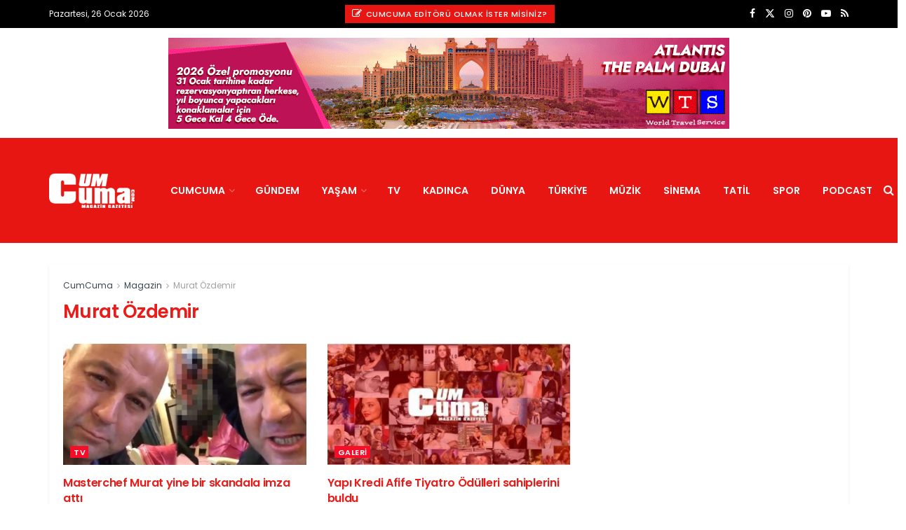

--- FILE ---
content_type: text/html; charset=UTF-8
request_url: https://www.cumcuma.com/magazin/murat-ozdemir/
body_size: 23324
content:
<!doctype html>
<!--[if lt IE 7]><html class="no-js lt-ie9 lt-ie8 lt-ie7" lang="tr" prefix="og: https://ogp.me/ns#"> <![endif]-->
<!--[if IE 7]><html class="no-js lt-ie9 lt-ie8" lang="tr" prefix="og: https://ogp.me/ns#"> <![endif]-->
<!--[if IE 8]><html class="no-js lt-ie9" lang="tr" prefix="og: https://ogp.me/ns#"> <![endif]-->
<!--[if IE 9]><html class="no-js lt-ie10" lang="tr" prefix="og: https://ogp.me/ns#"> <![endif]-->
<!--[if gt IE 8]><!--><html class="no-js" lang="tr" prefix="og: https://ogp.me/ns#"> <!--<![endif]--><head><meta http-equiv="Content-Type" content="text/html; charset=UTF-8" /><meta name='viewport' content='width=device-width, initial-scale=1, user-scalable=yes' /><link rel="profile" href="http://gmpg.org/xfn/11" /><link rel="pingback" href="https://www.cumcuma.com/xmlrpc.php" /><meta name="theme-color" content="#dd0b0b"><meta name="msapplication-navbutton-color" content="#dd0b0b"><meta name="apple-mobile-web-app-status-bar-style" content="#dd0b0b"><meta property="og:type" content="website"><meta property="og:title" content="Masterchef Murat yine bir skandala imza attı"><meta property="og:site_name" content="CumCuma"><meta property="og:description" content="Masterchef ve Yemekteyiz yarışmalarıyla tanınan Murat Özdemir, gündemden düşmüyor. MasterChef yarışmasından diskalifiye olan Murat Özdemir skandal bir görüntü paylaştı. MasterChef"><meta property="og:url" content="https://www.cumcuma.com/magazin/murat-ozdemir"><meta property="og:locale" content="tr_TR"><meta property="og:image" content="https://www.cumcuma.com/wp-content/uploads/2018/12/murat-ozdemir-papagan.jpg"><meta property="og:image:height" content="382"><meta property="og:image:width" content="649"><meta name="twitter:card" content="summary"><meta name="twitter:url" content="https://www.cumcuma.com/magazin/murat-ozdemir"><meta name="twitter:title" content="Masterchef Murat yine bir skandala imza attı"><meta name="twitter:description" content="Masterchef ve Yemekteyiz yarışmalarıyla tanınan Murat Özdemir, gündemden düşmüyor. MasterChef yarışmasından diskalifiye olan Murat Özdemir skandal bir görüntü paylaştı. MasterChef"><meta name="twitter:image" content="https://www.cumcuma.com/wp-content/uploads/2018/12/murat-ozdemir-papagan.jpg"><meta name="twitter:image:width" content="649"><meta name="twitter:image:height" content="382"><meta name="twitter:site" content="//twitter.com/cumcuma"><meta property="fb:app_id" content="315540848620052"> <script type="text/javascript">var jnews_ajax_url = '/?ajax-request=jnews'</script> <script type="text/javascript">;window.jnews=window.jnews||{},window.jnews.library=window.jnews.library||{},window.jnews.library=function(){"use strict";var e=this;e.win=window,e.doc=document,e.noop=function(){},e.globalBody=e.doc.getElementsByTagName("body")[0],e.globalBody=e.globalBody?e.globalBody:e.doc,e.win.jnewsDataStorage=e.win.jnewsDataStorage||{_storage:new WeakMap,put:function(e,t,n){this._storage.has(e)||this._storage.set(e,new Map),this._storage.get(e).set(t,n)},get:function(e,t){return this._storage.get(e).get(t)},has:function(e,t){return this._storage.has(e)&&this._storage.get(e).has(t)},remove:function(e,t){var n=this._storage.get(e).delete(t);return 0===!this._storage.get(e).size&&this._storage.delete(e),n}},e.windowWidth=function(){return e.win.innerWidth||e.docEl.clientWidth||e.globalBody.clientWidth},e.windowHeight=function(){return e.win.innerHeight||e.docEl.clientHeight||e.globalBody.clientHeight},e.requestAnimationFrame=e.win.requestAnimationFrame||e.win.webkitRequestAnimationFrame||e.win.mozRequestAnimationFrame||e.win.msRequestAnimationFrame||window.oRequestAnimationFrame||function(e){return setTimeout(e,1e3/60)},e.cancelAnimationFrame=e.win.cancelAnimationFrame||e.win.webkitCancelAnimationFrame||e.win.webkitCancelRequestAnimationFrame||e.win.mozCancelAnimationFrame||e.win.msCancelRequestAnimationFrame||e.win.oCancelRequestAnimationFrame||function(e){clearTimeout(e)},e.classListSupport="classList"in document.createElement("_"),e.hasClass=e.classListSupport?function(e,t){return e.classList.contains(t)}:function(e,t){return e.className.indexOf(t)>=0},e.addClass=e.classListSupport?function(t,n){e.hasClass(t,n)||t.classList.add(n)}:function(t,n){e.hasClass(t,n)||(t.className+=" "+n)},e.removeClass=e.classListSupport?function(t,n){e.hasClass(t,n)&&t.classList.remove(n)}:function(t,n){e.hasClass(t,n)&&(t.className=t.className.replace(n,""))},e.objKeys=function(e){var t=[];for(var n in e)Object.prototype.hasOwnProperty.call(e,n)&&t.push(n);return t},e.isObjectSame=function(e,t){var n=!0;return JSON.stringify(e)!==JSON.stringify(t)&&(n=!1),n},e.extend=function(){for(var e,t,n,o=arguments[0]||{},i=1,a=arguments.length;i<a;i++)if(null!==(e=arguments[i]))for(t in e)o!==(n=e[t])&&void 0!==n&&(o[t]=n);return o},e.dataStorage=e.win.jnewsDataStorage,e.isVisible=function(e){return 0!==e.offsetWidth&&0!==e.offsetHeight||e.getBoundingClientRect().length},e.getHeight=function(e){return e.offsetHeight||e.clientHeight||e.getBoundingClientRect().height},e.getWidth=function(e){return e.offsetWidth||e.clientWidth||e.getBoundingClientRect().width},e.supportsPassive=!1;try{var t=Object.defineProperty({},"passive",{get:function(){e.supportsPassive=!0}});"createEvent"in e.doc?e.win.addEventListener("test",null,t):"fireEvent"in e.doc&&e.win.attachEvent("test",null)}catch(e){}e.passiveOption=!!e.supportsPassive&&{passive:!0},e.setStorage=function(e,t){e="jnews-"+e;var n={expired:Math.floor(((new Date).getTime()+432e5)/1e3)};t=Object.assign(n,t);localStorage.setItem(e,JSON.stringify(t))},e.getStorage=function(e){e="jnews-"+e;var t=localStorage.getItem(e);return null!==t&&0<t.length?JSON.parse(localStorage.getItem(e)):{}},e.expiredStorage=function(){var t,n="jnews-";for(var o in localStorage)o.indexOf(n)>-1&&"undefined"!==(t=e.getStorage(o.replace(n,""))).expired&&t.expired<Math.floor((new Date).getTime()/1e3)&&localStorage.removeItem(o)},e.addEvents=function(t,n,o){for(var i in n){var a=["touchstart","touchmove"].indexOf(i)>=0&&!o&&e.passiveOption;"createEvent"in e.doc?t.addEventListener(i,n[i],a):"fireEvent"in e.doc&&t.attachEvent("on"+i,n[i])}},e.removeEvents=function(t,n){for(var o in n)"createEvent"in e.doc?t.removeEventListener(o,n[o]):"fireEvent"in e.doc&&t.detachEvent("on"+o,n[o])},e.triggerEvents=function(t,n,o){var i;o=o||{detail:null};return"createEvent"in e.doc?(!(i=e.doc.createEvent("CustomEvent")||new CustomEvent(n)).initCustomEvent||i.initCustomEvent(n,!0,!1,o),void t.dispatchEvent(i)):"fireEvent"in e.doc?((i=e.doc.createEventObject()).eventType=n,void t.fireEvent("on"+i.eventType,i)):void 0},e.getParents=function(t,n){void 0===n&&(n=e.doc);for(var o=[],i=t.parentNode,a=!1;!a;)if(i){var r=i;r.querySelectorAll(n).length?a=!0:(o.push(r),i=r.parentNode)}else o=[],a=!0;return o},e.forEach=function(e,t,n){for(var o=0,i=e.length;o<i;o++)t.call(n,e[o],o)},e.getText=function(e){return e.innerText||e.textContent},e.setText=function(e,t){var n="object"==typeof t?t.innerText||t.textContent:t;e.innerText&&(e.innerText=n),e.textContent&&(e.textContent=n)},e.httpBuildQuery=function(t){return e.objKeys(t).reduce(function t(n){var o=arguments.length>1&&void 0!==arguments[1]?arguments[1]:null;return function(i,a){var r=n[a];a=encodeURIComponent(a);var s=o?"".concat(o,"[").concat(a,"]"):a;return null==r||"function"==typeof r?(i.push("".concat(s,"=")),i):["number","boolean","string"].includes(typeof r)?(i.push("".concat(s,"=").concat(encodeURIComponent(r))),i):(i.push(e.objKeys(r).reduce(t(r,s),[]).join("&")),i)}}(t),[]).join("&")},e.get=function(t,n,o,i){return o="function"==typeof o?o:e.noop,e.ajax("GET",t,n,o,i)},e.post=function(t,n,o,i){return o="function"==typeof o?o:e.noop,e.ajax("POST",t,n,o,i)},e.ajax=function(t,n,o,i,a){var r=new XMLHttpRequest,s=n,c=e.httpBuildQuery(o);if(t=-1!=["GET","POST"].indexOf(t)?t:"GET",r.open(t,s+("GET"==t?"?"+c:""),!0),"POST"==t&&r.setRequestHeader("Content-type","application/x-www-form-urlencoded"),r.setRequestHeader("X-Requested-With","XMLHttpRequest"),r.onreadystatechange=function(){4===r.readyState&&200<=r.status&&300>r.status&&"function"==typeof i&&i.call(void 0,r.response)},void 0!==a&&!a){return{xhr:r,send:function(){r.send("POST"==t?c:null)}}}return r.send("POST"==t?c:null),{xhr:r}},e.scrollTo=function(t,n,o){function i(e,t,n){this.start=this.position(),this.change=e-this.start,this.currentTime=0,this.increment=20,this.duration=void 0===n?500:n,this.callback=t,this.finish=!1,this.animateScroll()}return Math.easeInOutQuad=function(e,t,n,o){return(e/=o/2)<1?n/2*e*e+t:-n/2*(--e*(e-2)-1)+t},i.prototype.stop=function(){this.finish=!0},i.prototype.move=function(t){e.doc.documentElement.scrollTop=t,e.globalBody.parentNode.scrollTop=t,e.globalBody.scrollTop=t},i.prototype.position=function(){return e.doc.documentElement.scrollTop||e.globalBody.parentNode.scrollTop||e.globalBody.scrollTop},i.prototype.animateScroll=function(){this.currentTime+=this.increment;var t=Math.easeInOutQuad(this.currentTime,this.start,this.change,this.duration);this.move(t),this.currentTime<this.duration&&!this.finish?e.requestAnimationFrame.call(e.win,this.animateScroll.bind(this)):this.callback&&"function"==typeof this.callback&&this.callback()},new i(t,n,o)},e.unwrap=function(t){var n,o=t;e.forEach(t,(function(e,t){n?n+=e:n=e})),o.replaceWith(n)},e.performance={start:function(e){performance.mark(e+"Start")},stop:function(e){performance.mark(e+"End"),performance.measure(e,e+"Start",e+"End")}},e.fps=function(){var t=0,n=0,o=0;!function(){var i=t=0,a=0,r=0,s=document.getElementById("fpsTable"),c=function(t){void 0===document.getElementsByTagName("body")[0]?e.requestAnimationFrame.call(e.win,(function(){c(t)})):document.getElementsByTagName("body")[0].appendChild(t)};null===s&&((s=document.createElement("div")).style.position="fixed",s.style.top="120px",s.style.left="10px",s.style.width="100px",s.style.height="20px",s.style.border="1px solid black",s.style.fontSize="11px",s.style.zIndex="100000",s.style.backgroundColor="white",s.id="fpsTable",c(s));var l=function(){o++,n=Date.now(),(a=(o/(r=(n-t)/1e3)).toPrecision(2))!=i&&(i=a,s.innerHTML=i+"fps"),1<r&&(t=n,o=0),e.requestAnimationFrame.call(e.win,l)};l()}()},e.instr=function(e,t){for(var n=0;n<t.length;n++)if(-1!==e.toLowerCase().indexOf(t[n].toLowerCase()))return!0},e.winLoad=function(t,n){function o(o){if("complete"===e.doc.readyState||"interactive"===e.doc.readyState)return!o||n?setTimeout(t,n||1):t(o),1}o()||e.addEvents(e.win,{load:o})},e.docReady=function(t,n){function o(o){if("complete"===e.doc.readyState||"interactive"===e.doc.readyState)return!o||n?setTimeout(t,n||1):t(o),1}o()||e.addEvents(e.doc,{DOMContentLoaded:o})},e.fireOnce=function(){e.docReady((function(){e.assets=e.assets||[],e.assets.length&&(e.boot(),e.load_assets())}),50)},e.boot=function(){e.length&&e.doc.querySelectorAll("style[media]").forEach((function(e){"not all"==e.getAttribute("media")&&e.removeAttribute("media")}))},e.create_js=function(t,n){var o=e.doc.createElement("script");switch(o.setAttribute("src",t),n){case"defer":o.setAttribute("defer",!0);break;case"async":o.setAttribute("async",!0);break;case"deferasync":o.setAttribute("defer",!0),o.setAttribute("async",!0)}e.globalBody.appendChild(o)},e.load_assets=function(){"object"==typeof e.assets&&e.forEach(e.assets.slice(0),(function(t,n){var o="";t.defer&&(o+="defer"),t.async&&(o+="async"),e.create_js(t.url,o);var i=e.assets.indexOf(t);i>-1&&e.assets.splice(i,1)})),e.assets=jnewsoption.au_scripts=window.jnewsads=[]},e.setCookie=function(e,t,n){var o="";if(n){var i=new Date;i.setTime(i.getTime()+24*n*60*60*1e3),o="; expires="+i.toUTCString()}document.cookie=e+"="+(t||"")+o+"; path=/"},e.getCookie=function(e){for(var t=e+"=",n=document.cookie.split(";"),o=0;o<n.length;o++){for(var i=n[o];" "==i.charAt(0);)i=i.substring(1,i.length);if(0==i.indexOf(t))return i.substring(t.length,i.length)}return null},e.eraseCookie=function(e){document.cookie=e+"=; Path=/; Expires=Thu, 01 Jan 1970 00:00:01 GMT;"},e.docReady((function(){e.globalBody=e.globalBody==e.doc?e.doc.getElementsByTagName("body")[0]:e.globalBody,e.globalBody=e.globalBody?e.globalBody:e.doc})),e.winLoad((function(){e.winLoad((function(){var t=!1;if(void 0!==window.jnewsadmin)if(void 0!==window.file_version_checker){var n=e.objKeys(window.file_version_checker);n.length?n.forEach((function(e){t||"10.0.4"===window.file_version_checker[e]||(t=!0)})):t=!0}else t=!0;t&&(window.jnewsHelper.getMessage(),window.jnewsHelper.getNotice())}),2500)}))},window.jnews.library=new window.jnews.library;</script> <title>Murat Özdemir - CumCuma | Magazin</title><meta name="robots" content="follow, index, max-snippet:-1, max-video-preview:-1, max-image-preview:large"/><link rel="canonical" href="https://www.cumcuma.com/magazin/murat-ozdemir/" /><meta property="og:locale" content="tr_TR" /><meta property="og:type" content="article" /><meta property="og:title" content="Murat Özdemir - CumCuma | Magazin" /><meta property="og:url" content="https://www.cumcuma.com/magazin/murat-ozdemir/" /><meta property="og:site_name" content="CumCuma - Magazin Gazetesi" /><meta property="og:image" content="https://www.cumcuma.com/wp-content/uploads/2020/06/CumCuma.jpg" /><meta property="og:image:secure_url" content="https://www.cumcuma.com/wp-content/uploads/2020/06/CumCuma.jpg" /><meta property="og:image:width" content="673" /><meta property="og:image:height" content="316" /><meta property="og:image:alt" content="CumCuma Magazin Gazeteniz" /><meta property="og:image:type" content="image/jpeg" /><meta name="twitter:card" content="summary_large_image" /><meta name="twitter:title" content="Murat Özdemir - CumCuma | Magazin" /><meta name="twitter:image" content="https://www.cumcuma.com/wp-content/uploads/2020/06/CumCuma.jpg" /><meta name="twitter:label1" content="Yazılar" /><meta name="twitter:data1" content="2" /> <script type="application/ld+json" class="rank-math-schema-pro">{"@context":"https://schema.org","@graph":[{"@type":"Place","@id":"https://www.cumcuma.com/#place","address":{"@type":"PostalAddress","streetAddress":"Cumhuriyet Caddesi","addressLocality":"Taksim","addressRegion":"Kocatepe","postalCode":"34437","addressCountry":"Turkey"}},{"@type":"NewsMediaOrganization","@id":"https://www.cumcuma.com/#organization","name":"CumCuma - Magazin Gazetesi","url":"https://www.cumcuma.com","address":{"@type":"PostalAddress","streetAddress":"Cumhuriyet Caddesi","addressLocality":"Taksim","addressRegion":"Kocatepe","postalCode":"34437","addressCountry":"Turkey"},"logo":{"@type":"ImageObject","@id":"https://www.cumcuma.com/#logo","url":"https://www.cumcuma.com/wp-content/uploads/2009/08/LOGO-200.png","contentUrl":"https://www.cumcuma.com/wp-content/uploads/2009/08/LOGO-200.png","caption":"CumCuma - Magazin Gazetesi","inLanguage":"tr","width":"200","height":"85"},"contactPoint":[{"@type":"ContactPoint","telephone":"+ 90 (0212) 253 33 50","contactType":"customer support"}],"location":{"@id":"https://www.cumcuma.com/#place"}},{"@type":"WebSite","@id":"https://www.cumcuma.com/#website","url":"https://www.cumcuma.com","name":"CumCuma - Magazin Gazetesi","alternateName":"CumCuma","publisher":{"@id":"https://www.cumcuma.com/#organization"},"inLanguage":"tr"},{"@type":"CollectionPage","@id":"https://www.cumcuma.com/magazin/murat-ozdemir/#webpage","url":"https://www.cumcuma.com/magazin/murat-ozdemir/","name":"Murat \u00d6zdemir - CumCuma | Magazin","isPartOf":{"@id":"https://www.cumcuma.com/#website"},"inLanguage":"tr"}]}</script> <link rel='dns-prefetch' href='//www.googletagmanager.com' /><link rel='dns-prefetch' href='//fonts.googleapis.com' /><link rel='dns-prefetch' href='//pagead2.googlesyndication.com' /><link rel='preconnect' href='https://fonts.gstatic.com' /><link rel="alternate" type="application/rss+xml" title="CumCuma &raquo; akışı" href="https://www.cumcuma.com/feed/" /><link rel="alternate" type="application/rss+xml" title="CumCuma &raquo; yorum akışı" href="https://www.cumcuma.com/comments/feed/" /><link rel="alternate" type="application/rss+xml" title="CumCuma &raquo; Murat Özdemir etiket akışı" href="https://www.cumcuma.com/magazin/murat-ozdemir/feed/" /><style id='wp-img-auto-sizes-contain-inline-css' type='text/css'>img:is([sizes=auto i],[sizes^="auto," i]){contain-intrinsic-size:3000px 1500px}
/*# sourceURL=wp-img-auto-sizes-contain-inline-css */</style><link data-optimized="2" rel="stylesheet" href="https://www.cumcuma.com/wp-content/litespeed/css/98b71c5d8004ca193e8f414c6b5c1f18.css?ver=512d9" /><style id='global-styles-inline-css' type='text/css'>:root{--wp--preset--aspect-ratio--square: 1;--wp--preset--aspect-ratio--4-3: 4/3;--wp--preset--aspect-ratio--3-4: 3/4;--wp--preset--aspect-ratio--3-2: 3/2;--wp--preset--aspect-ratio--2-3: 2/3;--wp--preset--aspect-ratio--16-9: 16/9;--wp--preset--aspect-ratio--9-16: 9/16;--wp--preset--color--black: #000000;--wp--preset--color--cyan-bluish-gray: #abb8c3;--wp--preset--color--white: #ffffff;--wp--preset--color--pale-pink: #f78da7;--wp--preset--color--vivid-red: #cf2e2e;--wp--preset--color--luminous-vivid-orange: #ff6900;--wp--preset--color--luminous-vivid-amber: #fcb900;--wp--preset--color--light-green-cyan: #7bdcb5;--wp--preset--color--vivid-green-cyan: #00d084;--wp--preset--color--pale-cyan-blue: #8ed1fc;--wp--preset--color--vivid-cyan-blue: #0693e3;--wp--preset--color--vivid-purple: #9b51e0;--wp--preset--gradient--vivid-cyan-blue-to-vivid-purple: linear-gradient(135deg,rgb(6,147,227) 0%,rgb(155,81,224) 100%);--wp--preset--gradient--light-green-cyan-to-vivid-green-cyan: linear-gradient(135deg,rgb(122,220,180) 0%,rgb(0,208,130) 100%);--wp--preset--gradient--luminous-vivid-amber-to-luminous-vivid-orange: linear-gradient(135deg,rgb(252,185,0) 0%,rgb(255,105,0) 100%);--wp--preset--gradient--luminous-vivid-orange-to-vivid-red: linear-gradient(135deg,rgb(255,105,0) 0%,rgb(207,46,46) 100%);--wp--preset--gradient--very-light-gray-to-cyan-bluish-gray: linear-gradient(135deg,rgb(238,238,238) 0%,rgb(169,184,195) 100%);--wp--preset--gradient--cool-to-warm-spectrum: linear-gradient(135deg,rgb(74,234,220) 0%,rgb(151,120,209) 20%,rgb(207,42,186) 40%,rgb(238,44,130) 60%,rgb(251,105,98) 80%,rgb(254,248,76) 100%);--wp--preset--gradient--blush-light-purple: linear-gradient(135deg,rgb(255,206,236) 0%,rgb(152,150,240) 100%);--wp--preset--gradient--blush-bordeaux: linear-gradient(135deg,rgb(254,205,165) 0%,rgb(254,45,45) 50%,rgb(107,0,62) 100%);--wp--preset--gradient--luminous-dusk: linear-gradient(135deg,rgb(255,203,112) 0%,rgb(199,81,192) 50%,rgb(65,88,208) 100%);--wp--preset--gradient--pale-ocean: linear-gradient(135deg,rgb(255,245,203) 0%,rgb(182,227,212) 50%,rgb(51,167,181) 100%);--wp--preset--gradient--electric-grass: linear-gradient(135deg,rgb(202,248,128) 0%,rgb(113,206,126) 100%);--wp--preset--gradient--midnight: linear-gradient(135deg,rgb(2,3,129) 0%,rgb(40,116,252) 100%);--wp--preset--font-size--small: 13px;--wp--preset--font-size--medium: 20px;--wp--preset--font-size--large: 36px;--wp--preset--font-size--x-large: 42px;--wp--preset--spacing--20: 0.44rem;--wp--preset--spacing--30: 0.67rem;--wp--preset--spacing--40: 1rem;--wp--preset--spacing--50: 1.5rem;--wp--preset--spacing--60: 2.25rem;--wp--preset--spacing--70: 3.38rem;--wp--preset--spacing--80: 5.06rem;--wp--preset--shadow--natural: 6px 6px 9px rgba(0, 0, 0, 0.2);--wp--preset--shadow--deep: 12px 12px 50px rgba(0, 0, 0, 0.4);--wp--preset--shadow--sharp: 6px 6px 0px rgba(0, 0, 0, 0.2);--wp--preset--shadow--outlined: 6px 6px 0px -3px rgb(255, 255, 255), 6px 6px rgb(0, 0, 0);--wp--preset--shadow--crisp: 6px 6px 0px rgb(0, 0, 0);}:where(.is-layout-flex){gap: 0.5em;}:where(.is-layout-grid){gap: 0.5em;}body .is-layout-flex{display: flex;}.is-layout-flex{flex-wrap: wrap;align-items: center;}.is-layout-flex > :is(*, div){margin: 0;}body .is-layout-grid{display: grid;}.is-layout-grid > :is(*, div){margin: 0;}:where(.wp-block-columns.is-layout-flex){gap: 2em;}:where(.wp-block-columns.is-layout-grid){gap: 2em;}:where(.wp-block-post-template.is-layout-flex){gap: 1.25em;}:where(.wp-block-post-template.is-layout-grid){gap: 1.25em;}.has-black-color{color: var(--wp--preset--color--black) !important;}.has-cyan-bluish-gray-color{color: var(--wp--preset--color--cyan-bluish-gray) !important;}.has-white-color{color: var(--wp--preset--color--white) !important;}.has-pale-pink-color{color: var(--wp--preset--color--pale-pink) !important;}.has-vivid-red-color{color: var(--wp--preset--color--vivid-red) !important;}.has-luminous-vivid-orange-color{color: var(--wp--preset--color--luminous-vivid-orange) !important;}.has-luminous-vivid-amber-color{color: var(--wp--preset--color--luminous-vivid-amber) !important;}.has-light-green-cyan-color{color: var(--wp--preset--color--light-green-cyan) !important;}.has-vivid-green-cyan-color{color: var(--wp--preset--color--vivid-green-cyan) !important;}.has-pale-cyan-blue-color{color: var(--wp--preset--color--pale-cyan-blue) !important;}.has-vivid-cyan-blue-color{color: var(--wp--preset--color--vivid-cyan-blue) !important;}.has-vivid-purple-color{color: var(--wp--preset--color--vivid-purple) !important;}.has-black-background-color{background-color: var(--wp--preset--color--black) !important;}.has-cyan-bluish-gray-background-color{background-color: var(--wp--preset--color--cyan-bluish-gray) !important;}.has-white-background-color{background-color: var(--wp--preset--color--white) !important;}.has-pale-pink-background-color{background-color: var(--wp--preset--color--pale-pink) !important;}.has-vivid-red-background-color{background-color: var(--wp--preset--color--vivid-red) !important;}.has-luminous-vivid-orange-background-color{background-color: var(--wp--preset--color--luminous-vivid-orange) !important;}.has-luminous-vivid-amber-background-color{background-color: var(--wp--preset--color--luminous-vivid-amber) !important;}.has-light-green-cyan-background-color{background-color: var(--wp--preset--color--light-green-cyan) !important;}.has-vivid-green-cyan-background-color{background-color: var(--wp--preset--color--vivid-green-cyan) !important;}.has-pale-cyan-blue-background-color{background-color: var(--wp--preset--color--pale-cyan-blue) !important;}.has-vivid-cyan-blue-background-color{background-color: var(--wp--preset--color--vivid-cyan-blue) !important;}.has-vivid-purple-background-color{background-color: var(--wp--preset--color--vivid-purple) !important;}.has-black-border-color{border-color: var(--wp--preset--color--black) !important;}.has-cyan-bluish-gray-border-color{border-color: var(--wp--preset--color--cyan-bluish-gray) !important;}.has-white-border-color{border-color: var(--wp--preset--color--white) !important;}.has-pale-pink-border-color{border-color: var(--wp--preset--color--pale-pink) !important;}.has-vivid-red-border-color{border-color: var(--wp--preset--color--vivid-red) !important;}.has-luminous-vivid-orange-border-color{border-color: var(--wp--preset--color--luminous-vivid-orange) !important;}.has-luminous-vivid-amber-border-color{border-color: var(--wp--preset--color--luminous-vivid-amber) !important;}.has-light-green-cyan-border-color{border-color: var(--wp--preset--color--light-green-cyan) !important;}.has-vivid-green-cyan-border-color{border-color: var(--wp--preset--color--vivid-green-cyan) !important;}.has-pale-cyan-blue-border-color{border-color: var(--wp--preset--color--pale-cyan-blue) !important;}.has-vivid-cyan-blue-border-color{border-color: var(--wp--preset--color--vivid-cyan-blue) !important;}.has-vivid-purple-border-color{border-color: var(--wp--preset--color--vivid-purple) !important;}.has-vivid-cyan-blue-to-vivid-purple-gradient-background{background: var(--wp--preset--gradient--vivid-cyan-blue-to-vivid-purple) !important;}.has-light-green-cyan-to-vivid-green-cyan-gradient-background{background: var(--wp--preset--gradient--light-green-cyan-to-vivid-green-cyan) !important;}.has-luminous-vivid-amber-to-luminous-vivid-orange-gradient-background{background: var(--wp--preset--gradient--luminous-vivid-amber-to-luminous-vivid-orange) !important;}.has-luminous-vivid-orange-to-vivid-red-gradient-background{background: var(--wp--preset--gradient--luminous-vivid-orange-to-vivid-red) !important;}.has-very-light-gray-to-cyan-bluish-gray-gradient-background{background: var(--wp--preset--gradient--very-light-gray-to-cyan-bluish-gray) !important;}.has-cool-to-warm-spectrum-gradient-background{background: var(--wp--preset--gradient--cool-to-warm-spectrum) !important;}.has-blush-light-purple-gradient-background{background: var(--wp--preset--gradient--blush-light-purple) !important;}.has-blush-bordeaux-gradient-background{background: var(--wp--preset--gradient--blush-bordeaux) !important;}.has-luminous-dusk-gradient-background{background: var(--wp--preset--gradient--luminous-dusk) !important;}.has-pale-ocean-gradient-background{background: var(--wp--preset--gradient--pale-ocean) !important;}.has-electric-grass-gradient-background{background: var(--wp--preset--gradient--electric-grass) !important;}.has-midnight-gradient-background{background: var(--wp--preset--gradient--midnight) !important;}.has-small-font-size{font-size: var(--wp--preset--font-size--small) !important;}.has-medium-font-size{font-size: var(--wp--preset--font-size--medium) !important;}.has-large-font-size{font-size: var(--wp--preset--font-size--large) !important;}.has-x-large-font-size{font-size: var(--wp--preset--font-size--x-large) !important;}
/*# sourceURL=global-styles-inline-css */</style><style id='classic-theme-styles-inline-css' type='text/css'>/*! This file is auto-generated */
.wp-block-button__link{color:#fff;background-color:#32373c;border-radius:9999px;box-shadow:none;text-decoration:none;padding:calc(.667em + 2px) calc(1.333em + 2px);font-size:1.125em}.wp-block-file__button{background:#32373c;color:#fff;text-decoration:none}
/*# sourceURL=/wp-includes/css/classic-themes.min.css */</style><link rel='stylesheet' id='jeg_customizer_font-css' href='//fonts.googleapis.com/css?family=Poppins%3Aregular%2C500%2C600%7COpen+Sans%3Aregular%2C600%2C700&#038;display=swap&#038;ver=1.3.2' type='text/css' media='all' /> <script type="text/javascript" src="https://www.cumcuma.com/wp-includes/js/jquery/jquery.min.js" id="jquery-core-js"></script> <script data-optimized="1" type="text/javascript" src="https://www.cumcuma.com/wp-content/litespeed/js/f75504e48da0e967395c725dc3a0299e.js?ver=0299e" id="jquery-migrate-js"></script> 
 <script type="text/javascript" src="https://www.googletagmanager.com/gtag/js?id=GT-WBLSF9C" id="google_gtagjs-js" async></script> <script type="text/javascript" id="google_gtagjs-js-after">/*  */
window.dataLayer = window.dataLayer || [];function gtag(){dataLayer.push(arguments);}
gtag("set","linker",{"domains":["www.cumcuma.com"]});
gtag("js", new Date());
gtag("set", "developer_id.dZTNiMT", true);
gtag("config", "GT-WBLSF9C");
//# sourceURL=google_gtagjs-js-after
/*  */</script> <script></script><link rel="https://api.w.org/" href="https://www.cumcuma.com/wp-json/" /><link rel="alternate" title="JSON" type="application/json" href="https://www.cumcuma.com/wp-json/wp/v2/tags/11721" /><link rel="EditURI" type="application/rsd+xml" title="RSD" href="https://www.cumcuma.com/xmlrpc.php?rsd" /><meta name="generator" content="WordPress 6.9" /><style type="text/css" media="screen">.g { margin:0px; padding:0px; overflow:hidden; line-height:1; zoom:1; }
	.g img { height:auto; }
	.g-col { position:relative; float:left; }
	.g-col:first-child { margin-left: 0; }
	.g-col:last-child { margin-right: 0; }
	.g-1 { margin:1px;  }
	.g-2 { margin:1px;  }
	.g-3 { margin:1px;  }
	.g-4 { margin:1px;  }
	.g-5 { margin:1px 1px 1px 1px; }
	.g-6 { margin:1px 1px 1px 1px; }
	.g-7 { margin:1px 1px 1px 1px; }
	.g-8 { margin:1px 1px 1px 1px; }
	.g-9 { margin:1px 1px 1px 1px; }
	.g-10 { margin:1px 1px 1px 1px; }
	.g-11 { margin:1px 1px 1px 1px; }
	.g-12 { margin:1px 1px 1px 1px; }
	.g-13 { margin:1px 1px 1px 1px; }
	.g-14 { margin:1px 1px 1px 1px; }
	.g-15 { margin:1px 1px 1px 1px; }
	.g-16 { margin:1px 1px 1px 1px; }
	.g-17 { margin:1px 1px 1px 1px; }
	.g-18 { margin:1px 1px 1px 1px; }
	.g-19 { margin:1px 1px 1px 1px; }
	.g-20 { margin:1px 1px 1px 1px; }
	.g-21 { margin:1px 1px 1px 1px; }
	.g-22 { margin:1px 1px 1px 1px; }
	.g-23 { margin:1px 1px 1px 1px; }
	.g-24 { margin:1px 1px 1px 1px; }
	.g-25 { margin:1px 1px 1px 1px; }
	.g-26 { margin:1px 1px 1px 1px; }
	.g-27 { margin:1px 1px 1px 1px; }
	.g-28 { margin:1px 1px 1px 1px; }
	.g-29 { margin:1px 1px 1px 1px; }
	.g-30 { margin:1px 1px 1px 1px; }
	.g-31 { margin:1px 1px 1px 1px; }
	.g-32 { margin:1px 1px 1px 1px; }
	.g-33 { margin:1px 1px 1px 1px; }
	.g-34 { margin:1px 1px 1px 1px; }
	.g-35 { margin:1px 1px 1px 1px; }
	.g-36 { margin:1px 1px 1px 1px; }
	.g-37 { margin:1px 1px 1px 1px; }
	.g-38 { margin:1px 1px 1px 1px; }
	.g-39 { margin:1px 1px 1px 1px; }
	.g-40 { margin:1px 1px 1px 1px; }
	.g-41 { margin:1px 1px 1px 1px; }
	.g-42 { margin:1px 1px 1px 1px; }
	.g-43 { margin:1px 1px 1px 1px; }
	.g-44 { margin:1px 1px 1px 1px; }
	.g-45 { margin:1px 1px 1px 1px; }
	.g-46 { margin:1px 1px 1px 1px; }
	.g-47 { margin:1px 1px 1px 1px; }
	.g-48 { margin:1px 1px 1px 1px; }
	.g-49 { margin:1px 1px 1px 1px; }
	.g-50 { margin:1px 1px 1px 1px; }
	.g-51 { margin:1px 1px 1px 1px; }
	.g-52 { margin:1px 1px 1px 1px; }
	.g-53 { margin:1px 1px 1px 1px; }
	.g-54 { margin:1px 1px 1px 1px; }
	@media only screen and (max-width: 480px) {
		.g-col, .g-dyn, .g-single { width:100%; margin-left:0; margin-right:0; }
	}</style><meta name="generator" content="Site Kit by Google 1.170.0" /><meta name="google-adsense-platform-account" content="ca-host-pub-2644536267352236"><meta name="google-adsense-platform-domain" content="sitekit.withgoogle.com"><meta name="generator" content="Powered by WPBakery Page Builder - drag and drop page builder for WordPress."/> <script type="text/javascript" async="async" src="https://pagead2.googlesyndication.com/pagead/js/adsbygoogle.js?client=ca-pub-7217592420696971&amp;host=ca-host-pub-2644536267352236" crossorigin="anonymous"></script> <link rel="icon" href="https://www.cumcuma.com/wp-content/uploads/2019/02/cropped-favicon-1-32x32.png" sizes="32x32" /><link rel="icon" href="https://www.cumcuma.com/wp-content/uploads/2019/02/cropped-favicon-1-192x192.png" sizes="192x192" /><link rel="apple-touch-icon" href="https://www.cumcuma.com/wp-content/uploads/2019/02/cropped-favicon-1-180x180.png" /><meta name="msapplication-TileImage" content="https://www.cumcuma.com/wp-content/uploads/2019/02/cropped-favicon-1-270x270.png" /><style id="jeg_dynamic_css" type="text/css" data-type="jeg_custom-css">body.jnews { background-color : #ffffff; } .jeg_container, .jeg_content, .jeg_boxed .jeg_main .jeg_container, .jeg_autoload_separator { background-color : #ffffff; } body { --j-body-color : #39434d; --j-accent-color : e91c19; --j-alt-color : #e91c19; --j-heading-color : #e91c19; } body,.jeg_newsfeed_list .tns-outer .tns-controls button,.jeg_filter_button,.owl-carousel .owl-nav div,.jeg_readmore,.jeg_hero_style_7 .jeg_post_meta a,.widget_calendar thead th,.widget_calendar tfoot a,.jeg_socialcounter a,.entry-header .jeg_meta_like a,.entry-header .jeg_meta_comment a,.entry-header .jeg_meta_donation a,.entry-header .jeg_meta_bookmark a,.entry-content tbody tr:hover,.entry-content th,.jeg_splitpost_nav li:hover a,#breadcrumbs a,.jeg_author_socials a:hover,.jeg_footer_content a,.jeg_footer_bottom a,.jeg_cartcontent,.woocommerce .woocommerce-breadcrumb a { color : #39434d; } a, .jeg_menu_style_5>li>a:hover, .jeg_menu_style_5>li.sfHover>a, .jeg_menu_style_5>li.current-menu-item>a, .jeg_menu_style_5>li.current-menu-ancestor>a, .jeg_navbar .jeg_menu:not(.jeg_main_menu)>li>a:hover, .jeg_midbar .jeg_menu:not(.jeg_main_menu)>li>a:hover, .jeg_side_tabs li.active, .jeg_block_heading_5 strong, .jeg_block_heading_6 strong, .jeg_block_heading_7 strong, .jeg_block_heading_8 strong, .jeg_subcat_list li a:hover, .jeg_subcat_list li button:hover, .jeg_pl_lg_7 .jeg_thumb .jeg_post_category a, .jeg_pl_xs_2:before, .jeg_pl_xs_4 .jeg_postblock_content:before, .jeg_postblock .jeg_post_title a:hover, .jeg_hero_style_6 .jeg_post_title a:hover, .jeg_sidefeed .jeg_pl_xs_3 .jeg_post_title a:hover, .widget_jnews_popular .jeg_post_title a:hover, .jeg_meta_author a, .widget_archive li a:hover, .widget_pages li a:hover, .widget_meta li a:hover, .widget_recent_entries li a:hover, .widget_rss li a:hover, .widget_rss cite, .widget_categories li a:hover, .widget_categories li.current-cat>a, #breadcrumbs a:hover, .jeg_share_count .counts, .commentlist .bypostauthor>.comment-body>.comment-author>.fn, span.required, .jeg_review_title, .bestprice .price, .authorlink a:hover, .jeg_vertical_playlist .jeg_video_playlist_play_icon, .jeg_vertical_playlist .jeg_video_playlist_item.active .jeg_video_playlist_thumbnail:before, .jeg_horizontal_playlist .jeg_video_playlist_play, .woocommerce li.product .pricegroup .button, .widget_display_forums li a:hover, .widget_display_topics li:before, .widget_display_replies li:before, .widget_display_views li:before, .bbp-breadcrumb a:hover, .jeg_mobile_menu li.sfHover>a, .jeg_mobile_menu li a:hover, .split-template-6 .pagenum, .jeg_mobile_menu_style_5>li>a:hover, .jeg_mobile_menu_style_5>li.sfHover>a, .jeg_mobile_menu_style_5>li.current-menu-item>a, .jeg_mobile_menu_style_5>li.current-menu-ancestor>a, .jeg_mobile_menu.jeg_menu_dropdown li.open > div > a ,.jeg_menu_dropdown.language-swicher .sub-menu li a:hover { color : e91c19; } .jeg_menu_style_1>li>a:before, .jeg_menu_style_2>li>a:before, .jeg_menu_style_3>li>a:before, .jeg_side_toggle, .jeg_slide_caption .jeg_post_category a, .jeg_slider_type_1_wrapper .tns-controls button.tns-next, .jeg_block_heading_1 .jeg_block_title span, .jeg_block_heading_2 .jeg_block_title span, .jeg_block_heading_3, .jeg_block_heading_4 .jeg_block_title span, .jeg_block_heading_6:after, .jeg_pl_lg_box .jeg_post_category a, .jeg_pl_md_box .jeg_post_category a, .jeg_readmore:hover, .jeg_thumb .jeg_post_category a, .jeg_block_loadmore a:hover, .jeg_postblock.alt .jeg_block_loadmore a:hover, .jeg_block_loadmore a.active, .jeg_postblock_carousel_2 .jeg_post_category a, .jeg_heroblock .jeg_post_category a, .jeg_pagenav_1 .page_number.active, .jeg_pagenav_1 .page_number.active:hover, input[type="submit"], .btn, .button, .widget_tag_cloud a:hover, .popularpost_item:hover .jeg_post_title a:before, .jeg_splitpost_4 .page_nav, .jeg_splitpost_5 .page_nav, .jeg_post_via a:hover, .jeg_post_source a:hover, .jeg_post_tags a:hover, .comment-reply-title small a:before, .comment-reply-title small a:after, .jeg_storelist .productlink, .authorlink li.active a:before, .jeg_footer.dark .socials_widget:not(.nobg) a:hover .fa,.jeg_footer.dark .socials_widget:not(.nobg) a:hover > span.jeg-icon, div.jeg_breakingnews_title, .jeg_overlay_slider_bottom_wrapper .tns-controls button, .jeg_overlay_slider_bottom_wrapper .tns-controls button:hover, .jeg_vertical_playlist .jeg_video_playlist_current, .woocommerce span.onsale, .woocommerce #respond input#submit:hover, .woocommerce a.button:hover, .woocommerce button.button:hover, .woocommerce input.button:hover, .woocommerce #respond input#submit.alt, .woocommerce a.button.alt, .woocommerce button.button.alt, .woocommerce input.button.alt, .jeg_popup_post .caption, .jeg_footer.dark input[type="submit"], .jeg_footer.dark .btn, .jeg_footer.dark .button, .footer_widget.widget_tag_cloud a:hover, .jeg_inner_content .content-inner .jeg_post_category a:hover, #buddypress .standard-form button, #buddypress a.button, #buddypress input[type="submit"], #buddypress input[type="button"], #buddypress input[type="reset"], #buddypress ul.button-nav li a, #buddypress .generic-button a, #buddypress .generic-button button, #buddypress .comment-reply-link, #buddypress a.bp-title-button, #buddypress.buddypress-wrap .members-list li .user-update .activity-read-more a, div#buddypress .standard-form button:hover, div#buddypress a.button:hover, div#buddypress input[type="submit"]:hover, div#buddypress input[type="button"]:hover, div#buddypress input[type="reset"]:hover, div#buddypress ul.button-nav li a:hover, div#buddypress .generic-button a:hover, div#buddypress .generic-button button:hover, div#buddypress .comment-reply-link:hover, div#buddypress a.bp-title-button:hover, div#buddypress.buddypress-wrap .members-list li .user-update .activity-read-more a:hover, #buddypress #item-nav .item-list-tabs ul li a:before, .jeg_inner_content .jeg_meta_container .follow-wrapper a { background-color : e91c19; } .jeg_block_heading_7 .jeg_block_title span, .jeg_readmore:hover, .jeg_block_loadmore a:hover, .jeg_block_loadmore a.active, .jeg_pagenav_1 .page_number.active, .jeg_pagenav_1 .page_number.active:hover, .jeg_pagenav_3 .page_number:hover, .jeg_prevnext_post a:hover h3, .jeg_overlay_slider .jeg_post_category, .jeg_sidefeed .jeg_post.active, .jeg_vertical_playlist.jeg_vertical_playlist .jeg_video_playlist_item.active .jeg_video_playlist_thumbnail img, .jeg_horizontal_playlist .jeg_video_playlist_item.active { border-color : e91c19; } .jeg_tabpost_nav li.active, .woocommerce div.product .woocommerce-tabs ul.tabs li.active, .jeg_mobile_menu_style_1>li.current-menu-item a, .jeg_mobile_menu_style_1>li.current-menu-ancestor a, .jeg_mobile_menu_style_2>li.current-menu-item::after, .jeg_mobile_menu_style_2>li.current-menu-ancestor::after, .jeg_mobile_menu_style_3>li.current-menu-item::before, .jeg_mobile_menu_style_3>li.current-menu-ancestor::before { border-bottom-color : e91c19; } .jeg_post_share .jeg-icon svg { fill : e91c19; } .jeg_post_meta .fa, .jeg_post_meta .jpwt-icon, .entry-header .jeg_post_meta .fa, .jeg_review_stars, .jeg_price_review_list { color : #e91c19; } .jeg_share_button.share-float.share-monocrhome a { background-color : #e91c19; } h1,h2,h3,h4,h5,h6,.jeg_post_title a,.entry-header .jeg_post_title,.jeg_hero_style_7 .jeg_post_title a,.jeg_block_title,.jeg_splitpost_bar .current_title,.jeg_video_playlist_title,.gallery-caption,.jeg_push_notification_button>a.button { color : #e91c19; } .split-template-9 .pagenum, .split-template-10 .pagenum, .split-template-11 .pagenum, .split-template-12 .pagenum, .split-template-13 .pagenum, .split-template-15 .pagenum, .split-template-18 .pagenum, .split-template-20 .pagenum, .split-template-19 .current_title span, .split-template-20 .current_title span { background-color : #e91c19; } .jeg_topbar .jeg_nav_row, .jeg_topbar .jeg_search_no_expand .jeg_search_input { line-height : 39px; } .jeg_topbar .jeg_nav_row, .jeg_topbar .jeg_nav_icon { height : 39px; } .jeg_topbar .jeg_logo_img { max-height : 39px; } .jeg_topbar, .jeg_topbar.dark, .jeg_topbar.custom { background : #000000; } .jeg_topbar, .jeg_topbar.dark { border-color : rgba(255,255,255,0); color : #f5f5f5; border-top-width : 0px; } .jeg_topbar .jeg_nav_item, .jeg_topbar.dark .jeg_nav_item { border-color : rgba(255,255,255,0); } .jeg_midbar { height : 157px; } .jeg_midbar .jeg_logo_img { max-height : 157px; } .jeg_midbar, .jeg_midbar.dark { background-color : #ffffff; border-bottom-width : 0px; } .jeg_header .jeg_bottombar.jeg_navbar,.jeg_bottombar .jeg_nav_icon { height : 150px; } .jeg_header .jeg_bottombar.jeg_navbar, .jeg_header .jeg_bottombar .jeg_main_menu:not(.jeg_menu_style_1) > li > a, .jeg_header .jeg_bottombar .jeg_menu_style_1 > li, .jeg_header .jeg_bottombar .jeg_menu:not(.jeg_main_menu) > li > a { line-height : 150px; } .jeg_bottombar .jeg_logo_img { max-height : 150px; } .jeg_header .jeg_bottombar.jeg_navbar_wrapper:not(.jeg_navbar_boxed), .jeg_header .jeg_bottombar.jeg_navbar_boxed .jeg_nav_row { background : #e81612; } .jeg_header .jeg_bottombar, .jeg_header .jeg_bottombar.jeg_navbar_dark, .jeg_bottombar.jeg_navbar_boxed .jeg_nav_row, .jeg_bottombar.jeg_navbar_dark.jeg_navbar_boxed .jeg_nav_row { border-bottom-width : 0px; } .jeg_stickybar.jeg_navbar,.jeg_navbar .jeg_nav_icon { height : 84px; } .jeg_stickybar.jeg_navbar, .jeg_stickybar .jeg_main_menu:not(.jeg_menu_style_1) > li > a, .jeg_stickybar .jeg_menu_style_1 > li, .jeg_stickybar .jeg_menu:not(.jeg_main_menu) > li > a { line-height : 84px; } .jeg_header_sticky .jeg_navbar_wrapper:not(.jeg_navbar_boxed), .jeg_header_sticky .jeg_navbar_boxed .jeg_nav_row { background : #e81612; } .jeg_stickybar, .jeg_stickybar.dark { border-bottom-width : 0px; } .jeg_mobile_bottombar { height : 66px; line-height : 66px; } .jeg_mobile_midbar, .jeg_mobile_midbar.dark { background : #e81612; } .jeg_navbar_mobile_menu { background : #ffffff; border-top-width : 0px; } .jeg_header .socials_widget > a > i.fa:before { color : #ffffff; } .jeg_header .socials_widget.nobg > a > i > span.jeg-icon svg { fill : #ffffff; } .jeg_header .socials_widget.nobg > a > span.jeg-icon svg { fill : #ffffff; } .jeg_header .socials_widget > a > span.jeg-icon svg { fill : #ffffff; } .jeg_header .socials_widget > a > i > span.jeg-icon svg { fill : #ffffff; } .jeg_button_1 .btn { background : #e81612; } .jeg_nav_icon .jeg_mobile_toggle.toggle_btn { color : #e81612; } .jeg_header .jeg_search_wrapper.jeg_search_popup_expand .jeg_search_form, .jeg_header .jeg_search_popup_expand .jeg_search_result { background : #39434d; } .jeg_header .jeg_search_expanded .jeg_search_popup_expand .jeg_search_form:before { border-bottom-color : #39434d; } .jeg_header .jeg_search_wrapper.jeg_search_popup_expand .jeg_search_form, .jeg_header .jeg_search_popup_expand .jeg_search_result, .jeg_header .jeg_search_popup_expand .jeg_search_result .search-noresult, .jeg_header .jeg_search_popup_expand .jeg_search_result .search-all-button { border-color : #39434d; } .jeg_header .jeg_search_expanded .jeg_search_popup_expand .jeg_search_form:after { border-bottom-color : #39434d; } .jeg_header .jeg_search_wrapper.jeg_search_popup_expand .jeg_search_form .jeg_search_input { border-color : #ffffff; } .jeg_header .jeg_search_popup_expand .jeg_search_result a, .jeg_header .jeg_search_popup_expand .jeg_search_result .search-link { color : #ffffff; } .jeg_nav_search { width : 100%; } .jeg_header .jeg_menu.jeg_main_menu > li > a { color : #ffffff; } .jeg_header .jeg_navbar_wrapper .sf-arrows .sf-with-ul:after { color : rgba(255,255,255,0.4); } .jeg_navbar_wrapper .jeg_menu li > ul { background : #e91c19; } .jeg_navbar_wrapper .jeg_menu li > ul li > a { color : #e1e3e7; } .jeg_navbar_wrapper .jeg_menu li > ul li:hover > a, .jeg_navbar_wrapper .jeg_menu li > ul li.sfHover > a, .jeg_navbar_wrapper .jeg_menu li > ul li.current-menu-item > a, .jeg_navbar_wrapper .jeg_menu li > ul li.current-menu-ancestor > a { background : #e91c19; } .jeg_navbar_wrapper .jeg_menu li > ul li a { border-color : #e91c19; } .jeg_megamenu .sub-menu .jeg_newsfeed_subcat { background-color : #e91c19; border-right-color : #e91c19; } .jeg_megamenu .sub-menu .jeg_newsfeed_subcat li.active { border-color : #e91c19; background-color : #e91c19; } .jeg_navbar_wrapper .jeg_megamenu .sub-menu .jeg_newsfeed_subcat li a { color : #ced3dc; } .jeg_megamenu .sub-menu .jeg_newsfeed_subcat li.active a { color : #ffffff; } .jeg_megamenu .sub-menu { background-color : #e91c19; } .jeg_megamenu .sub-menu .newsfeed_overlay { background-color : rgba(255,255,255,0.05); } .jeg_megamenu .sub-menu .jeg_newsfeed_list .jeg_newsfeed_item .jeg_post_title a { color : #f6f7fb; } .jeg_newsfeed_tags h3 { color : #f6f7fb; } .jeg_navbar_wrapper .jeg_newsfeed_tags li a { color : #b5d5ff; } .jeg_newsfeed_tags { border-left-color : rgba(255,255,255,0.07); } .jeg_megamenu .sub-menu .jeg_newsfeed_list .tns-outer .tns-controls button { color : #ffffff; background-color : rgba(255,255,255,0.15); border-color : rgba(80,185,255,0); } .jnews .jeg_menu.jeg_top_menu li > ul { background-color : #e91c19; } .jnews .jeg_menu.jeg_top_menu li > ul li:hover > a, .jnews .jeg_menu.jeg_top_menu li > ul li.sfHover > a { background-color : #e91c19; } .jnews .jeg_menu.jeg_top_menu li > ul, .jnews .jeg_menu.jeg_top_menu li > ul li a { border-color : #e91c19; } #jeg_off_canvas.dark .jeg_mobile_wrapper, #jeg_off_canvas .jeg_mobile_wrapper { background : #ffffff; } .jeg_mobile_wrapper .nav_wrap:before { background : #f9f9f9; } .jeg_footer_content,.jeg_footer.dark .jeg_footer_content { background-color : #e8110d; } .jeg_footer_secondary,.jeg_footer.dark .jeg_footer_secondary { border-top-color : #0a0a0a; } .jeg_footer_2 .footer_column,.jeg_footer_2.dark .footer_column { border-right-color : #0a0a0a; } .jeg_footer_5 .jeg_footer_social, .jeg_footer_5 .footer_column, .jeg_footer_5 .jeg_footer_secondary,.jeg_footer_5.dark .jeg_footer_social,.jeg_footer_5.dark .footer_column,.jeg_footer_5.dark .jeg_footer_secondary { border-color : #0a0a0a; } .jeg_footer_bottom,.jeg_footer.dark .jeg_footer_bottom,.jeg_footer_secondary,.jeg_footer.dark .jeg_footer_secondary { background-color : #000000; } .jeg_footer_secondary,.jeg_footer.dark .jeg_footer_secondary,.jeg_footer_bottom,.jeg_footer.dark .jeg_footer_bottom,.jeg_footer_sidecontent .jeg_footer_primary { color : #919191; } .jeg_footer_bottom a,.jeg_footer.dark .jeg_footer_bottom a,.jeg_footer_secondary a,.jeg_footer.dark .jeg_footer_secondary a,.jeg_footer_sidecontent .jeg_footer_primary a,.jeg_footer_sidecontent.dark .jeg_footer_primary a { color : #ffffff; } body,input,textarea,select,.chosen-container-single .chosen-single,.btn,.button { font-family: Poppins,Helvetica,Arial,sans-serif; } .jeg_post_excerpt p, .content-inner p { font-family: "Open Sans",Helvetica,Arial,sans-serif; }</style><style type="text/css">.no_thumbnail .jeg_thumb,
					.thumbnail-container.no_thumbnail {
					    display: none !important;
					}
					.jeg_search_result .jeg_pl_xs_3.no_thumbnail .jeg_postblock_content,
					.jeg_sidefeed .jeg_pl_xs_3.no_thumbnail .jeg_postblock_content,
					.jeg_pl_sm.no_thumbnail .jeg_postblock_content {
					    margin-left: 0;
					}
					.jeg_postblock_11 .no_thumbnail .jeg_postblock_content,
					.jeg_postblock_12 .no_thumbnail .jeg_postblock_content,
					.jeg_postblock_12.jeg_col_3o3 .no_thumbnail .jeg_postblock_content  {
					    margin-top: 0;
					}
					.jeg_postblock_15 .jeg_pl_md_box.no_thumbnail .jeg_postblock_content,
					.jeg_postblock_19 .jeg_pl_md_box.no_thumbnail .jeg_postblock_content,
					.jeg_postblock_24 .jeg_pl_md_box.no_thumbnail .jeg_postblock_content,
					.jeg_sidefeed .jeg_pl_md_box .jeg_postblock_content {
					    position: relative;
					}
					.jeg_postblock_carousel_2 .no_thumbnail .jeg_post_title a,
					.jeg_postblock_carousel_2 .no_thumbnail .jeg_post_title a:hover,
					.jeg_postblock_carousel_2 .no_thumbnail .jeg_post_meta .fa {
					    color: #212121 !important;
					} 
					.jnews-dark-mode .jeg_postblock_carousel_2 .no_thumbnail .jeg_post_title a,
					.jnews-dark-mode .jeg_postblock_carousel_2 .no_thumbnail .jeg_post_title a:hover,
					.jnews-dark-mode .jeg_postblock_carousel_2 .no_thumbnail .jeg_post_meta .fa {
					    color: #fff !important;
					}</style><style type="text/css" id="wp-custom-css">.entry-content iframe {
    width: 100%;
    height: 400px;
}</style><noscript><style>.wpb_animate_when_almost_visible { opacity: 1; }</style></noscript></head><body class="archive tag tag-murat-ozdemir tag-11721 wp-embed-responsive wp-theme-jnews wp-child-theme-jnews-child non-logged-in jnews jeg_boxed jnews_boxed_container jnews_boxed_container_shadow jsc_normal wpb-js-composer js-comp-ver-8.7.2 vc_responsive jnews_global_player"><div class="jeg_ad jeg_ad_top jnews_header_top_ads"><div class='ads-wrapper  '></div></div><div class="jeg_viewport"><div class="jeg_header_wrapper"><div class="jeg_header_instagram_wrapper"></div><div class="jeg_header normal"><div class="jeg_topbar jeg_container jeg_navbar_wrapper normal"><div class="container"><div class="jeg_nav_row"><div class="jeg_nav_col jeg_nav_left  jeg_nav_normal"><div class="item_wrap jeg_nav_alignleft"><div class="jeg_nav_item jeg_top_date">
Pazartesi, 26 Ocak 2026</div></div></div><div class="jeg_nav_col jeg_nav_center  jeg_nav_grow"><div class="item_wrap jeg_nav_aligncenter"><div class="jeg_nav_item jeg_button_1">
<a href="/insan-kaynaklari/"
class="btn default "
target="_blank"
>
<i class="fa fa-pencil-square-o"></i>
CumCuma Editörü Olmak İster Misiniz?		</a></div></div></div><div class="jeg_nav_col jeg_nav_right  jeg_nav_normal"><div class="item_wrap jeg_nav_alignright"><div
class="jeg_nav_item socials_widget jeg_social_icon_block nobg">
<a href="//www.facebook.com/cumcumamagazin" target='_blank' rel='external noopener nofollow'  aria-label="Find us on Facebook" class="jeg_facebook"><i class="fa fa-facebook"></i> </a><a href="//twitter.com/cumcuma" target='_blank' rel='external noopener nofollow'  aria-label="Find us on Twitter" class="jeg_twitter"><i class="fa fa-twitter"><span class="jeg-icon icon-twitter"><svg xmlns="http://www.w3.org/2000/svg" height="1em" viewBox="0 0 512 512"><path d="M389.2 48h70.6L305.6 224.2 487 464H345L233.7 318.6 106.5 464H35.8L200.7 275.5 26.8 48H172.4L272.9 180.9 389.2 48zM364.4 421.8h39.1L151.1 88h-42L364.4 421.8z"/></svg></span></i> </a><a href="//www.instagram.com/magazingazetesi/" target='_blank' rel='external noopener nofollow'  aria-label="Find us on Instagram" class="jeg_instagram"><i class="fa fa-instagram"></i> </a><a href="//www.pinterest.com/cumcuma" target='_blank' rel='external noopener nofollow'  aria-label="Find us on Pinterest" class="jeg_pinterest"><i class="fa fa-pinterest"></i> </a><a href="//www.youtube.com/user/cumcumacom" target='_blank' rel='external noopener nofollow'  aria-label="Find us on Youtube" class="jeg_youtube"><i class="fa fa-youtube-play"></i> </a><a href="//www.cumcuma.com/feed/" target='_blank' rel='external noopener nofollow'  aria-label="Find us on RSS" class="jeg_rss"><i class="fa fa-rss"></i> </a></div></div></div></div></div></div><div class="jeg_midbar jeg_container jeg_navbar_wrapper normal"><div class="container"><div class="jeg_nav_row"><div class="jeg_nav_col jeg_nav_left jeg_nav_normal"><div class="item_wrap jeg_nav_aligncenter"></div></div><div class="jeg_nav_col jeg_nav_center jeg_nav_grow"><div class="item_wrap jeg_nav_aligncenter"><div class="jeg_nav_item jeg_ad jeg_ad_top jnews_header_ads"><div class='ads-wrapper  '><a href='https://www.wts.web.tr/tatil/atlantis-the-palm-dubai/' aria-label="Visit advertisement link" target="_blank" rel="nofollow noopener" class='adlink ads_image '>
<img width="800" height="130" src='https://www.cumcuma.com/wp-content/themes/jnews/assets/img/jeg-empty.png' class='lazyload' data-src='https://www.cumcuma.com/wp-content/uploads/2026/01/atlantis-the-palm-dubai-01.gif' alt='' data-pin-no-hover="true">
</a></div></div></div></div><div class="jeg_nav_col jeg_nav_right jeg_nav_normal"><div class="item_wrap jeg_nav_alignright"></div></div></div></div></div><div class="jeg_bottombar jeg_navbar jeg_container jeg_navbar_wrapper jeg_navbar_normal jeg_navbar_dark"><div class="container"><div class="jeg_nav_row"><div class="jeg_nav_col jeg_nav_left jeg_nav_normal"><div class="item_wrap jeg_nav_alignleft"><div class="jeg_nav_item jeg_logo jeg_desktop_logo"><div class="site-title">
<a href="https://www.cumcuma.com/" aria-label="Visit Homepage" style="padding: 0 0 0 0;">
<img data-lazyloaded="1" src="[data-uri]" class='jeg_logo_img' data-src="https://www.cumcuma.com/wp-content/uploads/2019/02/cumcuma-logo.png" data-srcset="https://www.cumcuma.com/wp-content/uploads/2019/02/cumcuma-logo.png 1x, https://www.cumcuma.com/wp-content/uploads/2019/02/cumcuma-logo@2x.png 2x" alt="CumCuma"data-light-src="https://www.cumcuma.com/wp-content/uploads/2019/02/cumcuma-logo.png" data-light-srcset="https://www.cumcuma.com/wp-content/uploads/2019/02/cumcuma-logo.png 1x, https://www.cumcuma.com/wp-content/uploads/2019/02/cumcuma-logo@2x.png 2x" data-dark-src="https://www.cumcuma.com/wp-content/uploads/2019/02/cumcuma-logo.png" data-dark-srcset="https://www.cumcuma.com/wp-content/uploads/2019/02/cumcuma-logo.png 1x, https://www.cumcuma.com/wp-content/uploads/2019/02/cumcuma-logo@2x.png 2x"width="122" height="50"><noscript><img class='jeg_logo_img' src="https://www.cumcuma.com/wp-content/uploads/2019/02/cumcuma-logo.png" srcset="https://www.cumcuma.com/wp-content/uploads/2019/02/cumcuma-logo.png 1x, https://www.cumcuma.com/wp-content/uploads/2019/02/cumcuma-logo@2x.png 2x" alt="CumCuma"data-light-src="https://www.cumcuma.com/wp-content/uploads/2019/02/cumcuma-logo.png" data-light-srcset="https://www.cumcuma.com/wp-content/uploads/2019/02/cumcuma-logo.png 1x, https://www.cumcuma.com/wp-content/uploads/2019/02/cumcuma-logo@2x.png 2x" data-dark-src="https://www.cumcuma.com/wp-content/uploads/2019/02/cumcuma-logo.png" data-dark-srcset="https://www.cumcuma.com/wp-content/uploads/2019/02/cumcuma-logo.png 1x, https://www.cumcuma.com/wp-content/uploads/2019/02/cumcuma-logo@2x.png 2x"width="122" height="50"></noscript>			</a></div></div><div class="jeg_nav_item jeg_main_menu_wrapper"><div class="jeg_mainmenu_wrap"><ul class="jeg_menu jeg_main_menu jeg_menu_style_4" data-animation="animate"><li id="menu-item-87364" class="menu-item menu-item-type-post_type menu-item-object-page menu-item-home menu-item-has-children menu-item-87364 bgnav" data-item-row="default" ><a href="https://www.cumcuma.com/">CumCuma</a><ul class="sub-menu"><li id="menu-item-87466" class="menu-item menu-item-type-taxonomy menu-item-object-category menu-item-87466 bgnav" data-item-row="default" ><a href="https://www.cumcuma.com/son-dakika-magazin-haberleri/">Son Dakika</a></li><li id="menu-item-87465" class="menu-item menu-item-type-taxonomy menu-item-object-category menu-item-87465 bgnav" data-item-row="default" ><a href="https://www.cumcuma.com/magazin-haberleri/">Magazin</a></li><li id="menu-item-87467" class="menu-item menu-item-type-taxonomy menu-item-object-category menu-item-87467 bgnav" data-item-row="default" ><a href="https://www.cumcuma.com/magazin-galeri/">Galeri</a></li><li id="menu-item-87468" class="menu-item menu-item-type-taxonomy menu-item-object-category menu-item-87468 bgnav" data-item-row="default" ><a href="https://www.cumcuma.com/videolar-magazin-haberleri/">Videolar</a></li></ul></li><li id="menu-item-87365" class="menu-item menu-item-type-taxonomy menu-item-object-category menu-item-87365 bgnav" data-item-row="default" ><a href="https://www.cumcuma.com/gundem-magazin-haberleri/">Gündem</a></li><li id="menu-item-87366" class="menu-item menu-item-type-taxonomy menu-item-object-category menu-item-has-children menu-item-87366 bgnav" data-item-row="default" ><a href="https://www.cumcuma.com/yasam-magazin-haberleri/">Yaşam</a><ul class="sub-menu"><li id="menu-item-88306" class="menu-item menu-item-type-taxonomy menu-item-object-category menu-item-88306 bgnav" data-item-row="default" ><a href="https://www.cumcuma.com/saglik-magazin-haberleri/">Sağlık</a></li></ul></li><li id="menu-item-87367" class="menu-item menu-item-type-taxonomy menu-item-object-category menu-item-87367 bgnav" data-item-row="default" ><a href="https://www.cumcuma.com/tv-magazin-haberleri/">TV</a></li><li id="menu-item-87368" class="menu-item menu-item-type-taxonomy menu-item-object-category menu-item-87368 bgnav" data-item-row="default" ><a href="https://www.cumcuma.com/kadinca-magazin-haberleri/">Kadınca</a></li><li id="menu-item-87369" class="menu-item menu-item-type-taxonomy menu-item-object-category menu-item-87369 bgnav" data-item-row="default" ><a href="https://www.cumcuma.com/dunya-magazin-haberleri/">Dünya</a></li><li id="menu-item-87370" class="menu-item menu-item-type-taxonomy menu-item-object-category menu-item-87370 bgnav" data-item-row="default" ><a href="https://www.cumcuma.com/turkiye-magazin-haberleri/">Türkiye</a></li><li id="menu-item-87371" class="menu-item menu-item-type-taxonomy menu-item-object-category menu-item-87371 bgnav" data-item-row="default" ><a href="https://www.cumcuma.com/muzik-magazin-haberleri/">Müzik</a></li><li id="menu-item-87372" class="menu-item menu-item-type-taxonomy menu-item-object-category menu-item-87372 bgnav" data-item-row="default" ><a href="https://www.cumcuma.com/sinema-magazin-haberleri/">Sinema</a></li><li id="menu-item-87373" class="menu-item menu-item-type-taxonomy menu-item-object-category menu-item-87373 bgnav" data-item-row="default" ><a href="https://www.cumcuma.com/tatil-magazin-haberleri/">Tatil</a></li><li id="menu-item-87374" class="menu-item menu-item-type-taxonomy menu-item-object-category menu-item-87374 bgnav" data-item-row="default" ><a href="https://www.cumcuma.com/spor-magazin-haberleri/">Spor</a></li><li id="menu-item-87375" class="menu-item menu-item-type-taxonomy menu-item-object-jnews-series menu-item-87375 bgnav" data-item-row="default" ><a href="https://www.cumcuma.com/series/magazin-podcast/">Podcast</a></li></ul></div></div></div></div><div class="jeg_nav_col jeg_nav_center jeg_nav_normal"><div class="item_wrap jeg_nav_aligncenter"></div></div><div class="jeg_nav_col jeg_nav_right jeg_nav_grow"><div class="item_wrap jeg_nav_alignright"><div class="jeg_nav_item jeg_search_wrapper search_icon jeg_search_popup_expand">
<a href="#" class="jeg_search_toggle" aria-label="Search Button"><i class="fa fa-search"></i></a><form action="https://www.cumcuma.com/" method="get" class="jeg_search_form" target="_top">
<input name="s" class="jeg_search_input" placeholder="Arama..." type="text" value="" autocomplete="off">
<button aria-label="Search Button" type="submit" class="jeg_search_button btn"><i class="fa fa-search"></i></button></form><div class="jeg_search_result jeg_search_hide with_result"><div class="search-result-wrapper"></div><div class="search-link search-noresult">
No Result</div><div class="search-link search-all-button">
<i class="fa fa-search"></i> View All Result</div></div></div></div></div></div></div></div></div></div><div class="jeg_header_sticky"><div class="sticky_blankspace"></div><div class="jeg_header normal"><div class="jeg_container"><div data-mode="fixed" class="jeg_stickybar jeg_navbar jeg_navbar_wrapper  jeg_navbar_normal"><div class="container"><div class="jeg_nav_row"><div class="jeg_nav_col jeg_nav_left jeg_nav_grow"><div class="item_wrap jeg_nav_alignleft"><div class="jeg_nav_item jeg_logo"><div class="site-title">
<a href="https://www.cumcuma.com/" aria-label="Visit Homepage">
<img data-lazyloaded="1" src="[data-uri]" class='jeg_logo_img' data-src="https://www.cumcuma.com/wp-content/uploads/2019/02/cumcuma-logo.png" data-srcset="https://www.cumcuma.com/wp-content/uploads/2019/02/cumcuma-logo.png 1x, https://www.cumcuma.com/wp-content/uploads/2019/02/cumcuma-logo@2x.png 2x" alt="CumCuma"data-light-src="https://www.cumcuma.com/wp-content/uploads/2019/02/cumcuma-logo.png" data-light-srcset="https://www.cumcuma.com/wp-content/uploads/2019/02/cumcuma-logo.png 1x, https://www.cumcuma.com/wp-content/uploads/2019/02/cumcuma-logo@2x.png 2x" data-dark-src="https://www.cumcuma.com/wp-content/uploads/2019/02/cumcuma-logo.png" data-dark-srcset="https://www.cumcuma.com/wp-content/uploads/2019/02/cumcuma-logo.png 1x, https://www.cumcuma.com/wp-content/uploads/2019/02/cumcuma-logo@2x.png 2x"width="122" height="50"><noscript><img class='jeg_logo_img' src="https://www.cumcuma.com/wp-content/uploads/2019/02/cumcuma-logo.png" srcset="https://www.cumcuma.com/wp-content/uploads/2019/02/cumcuma-logo.png 1x, https://www.cumcuma.com/wp-content/uploads/2019/02/cumcuma-logo@2x.png 2x" alt="CumCuma"data-light-src="https://www.cumcuma.com/wp-content/uploads/2019/02/cumcuma-logo.png" data-light-srcset="https://www.cumcuma.com/wp-content/uploads/2019/02/cumcuma-logo.png 1x, https://www.cumcuma.com/wp-content/uploads/2019/02/cumcuma-logo@2x.png 2x" data-dark-src="https://www.cumcuma.com/wp-content/uploads/2019/02/cumcuma-logo.png" data-dark-srcset="https://www.cumcuma.com/wp-content/uploads/2019/02/cumcuma-logo.png 1x, https://www.cumcuma.com/wp-content/uploads/2019/02/cumcuma-logo@2x.png 2x"width="122" height="50"></noscript>    	</a></div></div><div class="jeg_nav_item jeg_main_menu_wrapper"><div class="jeg_mainmenu_wrap"><ul class="jeg_menu jeg_main_menu jeg_menu_style_4" data-animation="animate"><li id="menu-item-87364" class="menu-item menu-item-type-post_type menu-item-object-page menu-item-home menu-item-has-children menu-item-87364 bgnav" data-item-row="default" ><a href="https://www.cumcuma.com/">CumCuma</a><ul class="sub-menu"><li id="menu-item-87466" class="menu-item menu-item-type-taxonomy menu-item-object-category menu-item-87466 bgnav" data-item-row="default" ><a href="https://www.cumcuma.com/son-dakika-magazin-haberleri/">Son Dakika</a></li><li id="menu-item-87465" class="menu-item menu-item-type-taxonomy menu-item-object-category menu-item-87465 bgnav" data-item-row="default" ><a href="https://www.cumcuma.com/magazin-haberleri/">Magazin</a></li><li id="menu-item-87467" class="menu-item menu-item-type-taxonomy menu-item-object-category menu-item-87467 bgnav" data-item-row="default" ><a href="https://www.cumcuma.com/magazin-galeri/">Galeri</a></li><li id="menu-item-87468" class="menu-item menu-item-type-taxonomy menu-item-object-category menu-item-87468 bgnav" data-item-row="default" ><a href="https://www.cumcuma.com/videolar-magazin-haberleri/">Videolar</a></li></ul></li><li id="menu-item-87365" class="menu-item menu-item-type-taxonomy menu-item-object-category menu-item-87365 bgnav" data-item-row="default" ><a href="https://www.cumcuma.com/gundem-magazin-haberleri/">Gündem</a></li><li id="menu-item-87366" class="menu-item menu-item-type-taxonomy menu-item-object-category menu-item-has-children menu-item-87366 bgnav" data-item-row="default" ><a href="https://www.cumcuma.com/yasam-magazin-haberleri/">Yaşam</a><ul class="sub-menu"><li id="menu-item-88306" class="menu-item menu-item-type-taxonomy menu-item-object-category menu-item-88306 bgnav" data-item-row="default" ><a href="https://www.cumcuma.com/saglik-magazin-haberleri/">Sağlık</a></li></ul></li><li id="menu-item-87367" class="menu-item menu-item-type-taxonomy menu-item-object-category menu-item-87367 bgnav" data-item-row="default" ><a href="https://www.cumcuma.com/tv-magazin-haberleri/">TV</a></li><li id="menu-item-87368" class="menu-item menu-item-type-taxonomy menu-item-object-category menu-item-87368 bgnav" data-item-row="default" ><a href="https://www.cumcuma.com/kadinca-magazin-haberleri/">Kadınca</a></li><li id="menu-item-87369" class="menu-item menu-item-type-taxonomy menu-item-object-category menu-item-87369 bgnav" data-item-row="default" ><a href="https://www.cumcuma.com/dunya-magazin-haberleri/">Dünya</a></li><li id="menu-item-87370" class="menu-item menu-item-type-taxonomy menu-item-object-category menu-item-87370 bgnav" data-item-row="default" ><a href="https://www.cumcuma.com/turkiye-magazin-haberleri/">Türkiye</a></li><li id="menu-item-87371" class="menu-item menu-item-type-taxonomy menu-item-object-category menu-item-87371 bgnav" data-item-row="default" ><a href="https://www.cumcuma.com/muzik-magazin-haberleri/">Müzik</a></li><li id="menu-item-87372" class="menu-item menu-item-type-taxonomy menu-item-object-category menu-item-87372 bgnav" data-item-row="default" ><a href="https://www.cumcuma.com/sinema-magazin-haberleri/">Sinema</a></li><li id="menu-item-87373" class="menu-item menu-item-type-taxonomy menu-item-object-category menu-item-87373 bgnav" data-item-row="default" ><a href="https://www.cumcuma.com/tatil-magazin-haberleri/">Tatil</a></li><li id="menu-item-87374" class="menu-item menu-item-type-taxonomy menu-item-object-category menu-item-87374 bgnav" data-item-row="default" ><a href="https://www.cumcuma.com/spor-magazin-haberleri/">Spor</a></li><li id="menu-item-87375" class="menu-item menu-item-type-taxonomy menu-item-object-jnews-series menu-item-87375 bgnav" data-item-row="default" ><a href="https://www.cumcuma.com/series/magazin-podcast/">Podcast</a></li></ul></div></div></div></div><div class="jeg_nav_col jeg_nav_center jeg_nav_normal"><div class="item_wrap jeg_nav_aligncenter"></div></div><div class="jeg_nav_col jeg_nav_right jeg_nav_normal"><div class="item_wrap jeg_nav_alignright"><div
class="jeg_nav_item socials_widget jeg_social_icon_block nobg">
<a href="//www.facebook.com/cumcumamagazin" target='_blank' rel='external noopener nofollow'  aria-label="Find us on Facebook" class="jeg_facebook"><i class="fa fa-facebook"></i> </a><a href="//twitter.com/cumcuma" target='_blank' rel='external noopener nofollow'  aria-label="Find us on Twitter" class="jeg_twitter"><i class="fa fa-twitter"><span class="jeg-icon icon-twitter"><svg xmlns="http://www.w3.org/2000/svg" height="1em" viewBox="0 0 512 512"><path d="M389.2 48h70.6L305.6 224.2 487 464H345L233.7 318.6 106.5 464H35.8L200.7 275.5 26.8 48H172.4L272.9 180.9 389.2 48zM364.4 421.8h39.1L151.1 88h-42L364.4 421.8z"/></svg></span></i> </a><a href="//www.instagram.com/magazingazetesi/" target='_blank' rel='external noopener nofollow'  aria-label="Find us on Instagram" class="jeg_instagram"><i class="fa fa-instagram"></i> </a><a href="//www.pinterest.com/cumcuma" target='_blank' rel='external noopener nofollow'  aria-label="Find us on Pinterest" class="jeg_pinterest"><i class="fa fa-pinterest"></i> </a><a href="//www.youtube.com/user/cumcumacom" target='_blank' rel='external noopener nofollow'  aria-label="Find us on Youtube" class="jeg_youtube"><i class="fa fa-youtube-play"></i> </a><a href="//www.cumcuma.com/feed/" target='_blank' rel='external noopener nofollow'  aria-label="Find us on RSS" class="jeg_rss"><i class="fa fa-rss"></i> </a></div><div class="jeg_separator separator4"></div><div class="jeg_nav_item jeg_search_wrapper search_icon jeg_search_popup_expand">
<a href="#" class="jeg_search_toggle" aria-label="Search Button"><i class="fa fa-search"></i></a><form action="https://www.cumcuma.com/" method="get" class="jeg_search_form" target="_top">
<input name="s" class="jeg_search_input" placeholder="Arama..." type="text" value="" autocomplete="off">
<button aria-label="Search Button" type="submit" class="jeg_search_button btn"><i class="fa fa-search"></i></button></form><div class="jeg_search_result jeg_search_hide with_result"><div class="search-result-wrapper"></div><div class="search-link search-noresult">
No Result</div><div class="search-link search-all-button">
<i class="fa fa-search"></i> View All Result</div></div></div></div></div></div></div></div></div></div></div><div class="jeg_navbar_mobile_wrapper"><div class="jeg_navbar_mobile" data-mode="pinned"><div class="jeg_mobile_bottombar jeg_mobile_midbar jeg_container dark"><div class="container"><div class="jeg_nav_row"><div class="jeg_nav_col jeg_nav_left jeg_nav_normal"><div class="item_wrap jeg_nav_alignleft"><div class="jeg_nav_item">
<a href="#" aria-label="Show Menu" class="toggle_btn jeg_mobile_toggle"><i class="fa fa-bars"></i></a></div></div></div><div class="jeg_nav_col jeg_nav_center jeg_nav_grow"><div class="item_wrap jeg_nav_aligncenter"><div class="jeg_nav_item jeg_mobile_logo"><div class="site-title">
<a href="https://www.cumcuma.com/" aria-label="Visit Homepage">
<img data-lazyloaded="1" src="[data-uri]" class='jeg_logo_img' data-src="https://www.cumcuma.com/wp-content/uploads/2019/02/cumcuma-logo.png" data-srcset="https://www.cumcuma.com/wp-content/uploads/2019/02/cumcuma-logo.png 1x, https://www.cumcuma.com/wp-content/uploads/2019/02/cumcuma-logo@2x.png 2x" alt="CumCuma"data-light-src="https://www.cumcuma.com/wp-content/uploads/2019/02/cumcuma-logo.png" data-light-srcset="https://www.cumcuma.com/wp-content/uploads/2019/02/cumcuma-logo.png 1x, https://www.cumcuma.com/wp-content/uploads/2019/02/cumcuma-logo@2x.png 2x" data-dark-src="https://www.cumcuma.com/wp-content/uploads/2019/02/cumcuma-logo.png" data-dark-srcset="https://www.cumcuma.com/wp-content/uploads/2019/02/cumcuma-logo.png 1x, https://www.cumcuma.com/wp-content/uploads/2019/02/cumcuma-logo@2x.png 2x"width="122" height="50"><noscript><img class='jeg_logo_img' src="https://www.cumcuma.com/wp-content/uploads/2019/02/cumcuma-logo.png" srcset="https://www.cumcuma.com/wp-content/uploads/2019/02/cumcuma-logo.png 1x, https://www.cumcuma.com/wp-content/uploads/2019/02/cumcuma-logo@2x.png 2x" alt="CumCuma"data-light-src="https://www.cumcuma.com/wp-content/uploads/2019/02/cumcuma-logo.png" data-light-srcset="https://www.cumcuma.com/wp-content/uploads/2019/02/cumcuma-logo.png 1x, https://www.cumcuma.com/wp-content/uploads/2019/02/cumcuma-logo@2x.png 2x" data-dark-src="https://www.cumcuma.com/wp-content/uploads/2019/02/cumcuma-logo.png" data-dark-srcset="https://www.cumcuma.com/wp-content/uploads/2019/02/cumcuma-logo.png 1x, https://www.cumcuma.com/wp-content/uploads/2019/02/cumcuma-logo@2x.png 2x"width="122" height="50"></noscript>			</a></div></div></div></div><div class="jeg_nav_col jeg_nav_right jeg_nav_normal"><div class="item_wrap jeg_nav_alignright"><div class="jeg_nav_item jeg_search_wrapper jeg_search_popup_expand">
<a href="#" aria-label="Search Button" class="jeg_search_toggle"><i class="fa fa-search"></i></a><form action="https://www.cumcuma.com/" method="get" class="jeg_search_form" target="_top">
<input name="s" class="jeg_search_input" placeholder="Arama..." type="text" value="" autocomplete="off">
<button aria-label="Search Button" type="submit" class="jeg_search_button btn"><i class="fa fa-search"></i></button></form><div class="jeg_search_result jeg_search_hide with_result"><div class="search-result-wrapper"></div><div class="search-link search-noresult">
No Result</div><div class="search-link search-all-button">
<i class="fa fa-search"></i> View All Result</div></div></div></div></div></div></div></div><div class="jeg_navbar_mobile_menu"><div class="container"><div class="menu-main-navigation-container"><ul id="menu-main-navigation" class="jeg_mobile_menu_style_1"><li id="menu-item-82156" class="menu-item menu-item-type-taxonomy menu-item-object-category menu-item-82156"><a href="https://www.cumcuma.com/gundem-magazin-haberleri/">Gündem</a></li><li id="menu-item-82157" class="menu-item menu-item-type-taxonomy menu-item-object-category menu-item-82157"><a href="https://www.cumcuma.com/medya-magazin-haberleri/">Medya</a></li><li id="menu-item-82158" class="menu-item menu-item-type-taxonomy menu-item-object-category menu-item-82158"><a href="https://www.cumcuma.com/moda-magazin-haberleri/">Moda</a></li><li id="menu-item-82159" class="menu-item menu-item-type-taxonomy menu-item-object-category menu-item-82159"><a href="https://www.cumcuma.com/muzik-magazin-haberleri/">Müzik</a></li><li id="menu-item-82160" class="menu-item menu-item-type-taxonomy menu-item-object-category menu-item-82160"><a href="https://www.cumcuma.com/saglik-magazin-haberleri/">Sağlık</a></li><li id="menu-item-82161" class="menu-item menu-item-type-taxonomy menu-item-object-category menu-item-82161"><a href="https://www.cumcuma.com/tatil-magazin-haberleri/">Tatil</a></li><li id="menu-item-82162" class="menu-item menu-item-type-taxonomy menu-item-object-category menu-item-82162"><a href="https://www.cumcuma.com/spor-magazin-haberleri/">Spor</a></li><li id="menu-item-82163" class="menu-item menu-item-type-taxonomy menu-item-object-category menu-item-82163"><a href="https://www.cumcuma.com/dunya-magazin-haberleri/">Dünya</a></li><li id="menu-item-87329" class="menu-item menu-item-type-taxonomy menu-item-object-jnews-series menu-item-87329"><a href="https://www.cumcuma.com/series/magazin-podcast/">Podcast</a></li></ul></div></div></div></div><div class="sticky_blankspace" style="height: 66px;"></div></div><div class="jeg_ad jeg_ad_top jnews_header_bottom_ads"><div class='ads-wrapper  '></div></div><div class="jeg_main "><div class="jeg_container"><div class="jeg_content"><div class="jeg_section"><div class="container"><div class="jeg_ad jeg_archive jnews_archive_above_content_ads "><div class='ads-wrapper  '></div></div><div class="jeg_cat_content row"><div class="jeg_main_content col-sm-12"><div class="jeg_inner_content"><div class="jeg_archive_header"><div class="jeg_breadcrumbs jeg_breadcrumb_container"><div id="breadcrumbs"><span class="">
<a href="https://www.cumcuma.com">CumCuma</a>
</span><i class="fa fa-angle-right"></i><span class="">
<a href="">Magazin</a>
</span><i class="fa fa-angle-right"></i><span class="breadcrumb_last_link">
<a href="https://www.cumcuma.com/magazin/murat-ozdemir/">Murat Özdemir</a>
</span></div></div><h1 class="jeg_archive_title">Murat Özdemir</h1></div><div class="jnews_archive_content_wrapper"><div class="jeg_module_hook jnews_module_71364_0_6976d5bee6789" data-unique="jnews_module_71364_0_6976d5bee6789"><div class="jeg_postblock_9 jeg_postblock jeg_col_3o3"><div class="jeg_block_container"><div class="jeg_posts_wrap"><div class="jeg_posts jeg_load_more_flag"><article class="jeg_post jeg_pl_md_1 format-standard"><div class="jeg_thumb">
<a href="https://www.cumcuma.com/masterchef-murat-yine-bir-skandala-imza-atti/" aria-label="Read article: Masterchef Murat yine bir skandala imza attı"><div class="thumbnail-container animate-lazy  size-500 "><img width="306" height="180" src="https://www.cumcuma.com/wp-content/themes/jnews/assets/img/jeg-empty.png" class="attachment-jnews-360x180 size-jnews-360x180 lazyload wp-post-image" alt="murat ozdemir papagan" decoding="async" sizes="(max-width: 306px) 100vw, 306px" data-src="https://www.cumcuma.com/wp-content/uploads/2018/12/murat-ozdemir-papagan.jpg" data-srcset="https://www.cumcuma.com/wp-content/uploads/2018/12/murat-ozdemir-papagan.jpg 649w, https://www.cumcuma.com/wp-content/uploads/2018/12/murat-ozdemir-papagan-280x165.jpg 280w, https://www.cumcuma.com/wp-content/uploads/2018/12/murat-ozdemir-papagan-500x294.jpg 500w" data-sizes="auto" data-expand="700" title="Masterchef Murat yine bir skandala imza attı 1"></div></a><div class="jeg_post_category">
<span><a href="https://www.cumcuma.com/tv-magazin-haberleri/" class="category-tv-magazin-haberleri">TV</a></span></div></div><div class="jeg_postblock_content"><h3 class="jeg_post_title">
<a href="https://www.cumcuma.com/masterchef-murat-yine-bir-skandala-imza-atti/">Masterchef Murat yine bir skandala imza attı</a></h3></div></article><article class="jeg_post jeg_pl_md_1 format-standard"><div class="jeg_thumb">
<a href="https://www.cumcuma.com/yapi-kredi-afife-tiyatro-odulleri-2869/" aria-label="Read article: Yapı Kredi Afife Tiyatro Ödülleri sahiplerini buldu"><div class="thumbnail-container animate-lazy  size-500 "><img width="360" height="180" src="https://www.cumcuma.com/wp-content/themes/jnews/assets/img/jeg-empty.png" class="attachment-jnews-360x180 size-jnews-360x180 lazyload wp-post-image" alt="CumCuma Magazin Gazeteniz" decoding="async" data-src="https://www.cumcuma.com/wp-content/uploads/2020/06/CumCuma-360x180.jpg" data-srcset="" data-sizes="auto" data-expand="700" title="Yapı Kredi Afife Tiyatro Ödülleri sahiplerini buldu 2"></div></a><div class="jeg_post_category">
<span><a href="https://www.cumcuma.com/magazin-galeri/" class="category-magazin-galeri">Galeri</a></span></div></div><div class="jeg_postblock_content"><h3 class="jeg_post_title">
<a href="https://www.cumcuma.com/yapi-kredi-afife-tiyatro-odulleri-2869/">Yapı Kredi Afife Tiyatro Ödülleri sahiplerini buldu</a></h3></div></article></div></div></div></div><div class="jeg_block_navigation"><div class="jeg_block_loadmore inactive">
<a href="#" class='disabled' data-load='Daha Fazla Göster' data-loading='Yükleniyor...'> Daha Fazla Göster</a></div></div> <script>var jnews_module_71364_0_6976d5bee6789 = {"paged":1,"column_class":"jeg_col_3o3","class":"jnews_block_9","date_format":"default","date_format_custom":"Y\/m\/d","excerpt_length":20,"pagination_mode":"loadmore","pagination_align":"center","pagination_navtext":false,"pagination_pageinfo":false,"pagination_scroll_limit":false,"boxed":false,"boxed_shadow":false,"box_shadow":false,"main_custom_image_size":"default","include_tag":11721};</script> </div></div></div></div></div></div></div></div><div class="jeg_ad jnews_above_footer_ads "><div class='ads-wrapper  '></div></div></div></div><div class="footer-holder" id="footer" data-id="footer"><div class="jeg_footer jeg_footer_4 dark"><div class="jeg_footer_container jeg_container"><div class="jeg_footer_content"><div class="container"><div class="row"><div class="jeg_footer_primary clearfix"><div class="col-md-9 footer_column"><ul class="jeg_menu_footer"><li id="menu-item-82164" class="menu-item menu-item-type-post_type menu-item-object-page menu-item-home menu-item-82164"><a href="https://www.cumcuma.com/">CumCuma</a></li><li id="menu-item-82165" class="menu-item menu-item-type-post_type menu-item-object-page menu-item-82165"><a href="https://www.cumcuma.com/hakkimizda/">Hakkımızda</a></li><li id="menu-item-82168" class="menu-item menu-item-type-post_type menu-item-object-page menu-item-82168"><a href="https://www.cumcuma.com/kunye/">Künye</a></li><li id="menu-item-82169" class="menu-item menu-item-type-post_type menu-item-object-page menu-item-privacy-policy menu-item-82169"><a rel="privacy-policy" href="https://www.cumcuma.com/gizlilik-politikasi/">Gizlilik Politikası</a></li><li id="menu-item-82166" class="menu-item menu-item-type-post_type menu-item-object-page menu-item-82166"><a href="https://www.cumcuma.com/iletisim/">İletişim</a></li></ul></div><div class="col-md-3 footer_column footer_right"><div class="footer-text">
<a href="https://www.cumcuma.com/" title="CumCuma">CumCuma</a> | &nbsp; (<a href="https://www.cumcuma.com/sitemap.xml" title="Sitemap">xml</a> <span style="color:red" class="tie-icon-heart"></span></a> <a href="https://www.cumcuma.com/news-sitemap.xml/" title="xml">news</a> <span style="color:grey" class="tie-icon-heart"></a></span> </a><a href="https://www.cumcuma.com/feed/" title="xml">rss</a>)</div></div></div><div class="jeg_footer_secondary clearfix"><div class="col-md-9 footer_column"><p class="copyright"> © 2024 <a href="https://www.cumcuma.com/" title="Magazin Gazetesi">CumCuma</a>.com2008 © Magazin Gazeteniz</p></div><div class="col-md-3 footer_column footer_right"><div class="jeg_social_icon_block socials_widget nobg">
<a href="//www.facebook.com/cumcumamagazin" target='_blank' rel='external noopener nofollow'  aria-label="Find us on Facebook" class="jeg_facebook"><i class="fa fa-facebook"></i> </a><a href="//twitter.com/cumcuma" target='_blank' rel='external noopener nofollow'  aria-label="Find us on Twitter" class="jeg_twitter"><i class="fa fa-twitter"><span class="jeg-icon icon-twitter"><svg xmlns="http://www.w3.org/2000/svg" height="1em" viewBox="0 0 512 512"><path d="M389.2 48h70.6L305.6 224.2 487 464H345L233.7 318.6 106.5 464H35.8L200.7 275.5 26.8 48H172.4L272.9 180.9 389.2 48zM364.4 421.8h39.1L151.1 88h-42L364.4 421.8z"/></svg></span></i> </a><a href="//www.instagram.com/magazingazetesi/" target='_blank' rel='external noopener nofollow'  aria-label="Find us on Instagram" class="jeg_instagram"><i class="fa fa-instagram"></i> </a><a href="//www.pinterest.com/cumcuma" target='_blank' rel='external noopener nofollow'  aria-label="Find us on Pinterest" class="jeg_pinterest"><i class="fa fa-pinterest"></i> </a><a href="//www.youtube.com/user/cumcumacom" target='_blank' rel='external noopener nofollow'  aria-label="Find us on Youtube" class="jeg_youtube"><i class="fa fa-youtube-play"></i> </a><a href="//www.cumcuma.com/feed/" target='_blank' rel='external noopener nofollow'  aria-label="Find us on RSS" class="jeg_rss"><i class="fa fa-rss"></i> </a></div></div></div></div></div></div></div></div></div><div class="jscroll-to-top desktop">
<a href="#back-to-top" class="jscroll-to-top_link"><i class="fa fa-angle-up"></i></a></div></div> <script type="text/javascript">var jfla = []</script><script type="speculationrules">{"prefetch":[{"source":"document","where":{"and":[{"href_matches":"/*"},{"not":{"href_matches":["/wp-*.php","/wp-admin/*","/wp-content/uploads/*","/wp-content/*","/wp-content/plugins/*","/wp-content/themes/jnews-child/*","/wp-content/themes/jnews/*","/*\\?(.+)"]}},{"not":{"selector_matches":"a[rel~=\"nofollow\"]"}},{"not":{"selector_matches":".no-prefetch, .no-prefetch a"}}]},"eagerness":"conservative"}]}</script> <script type="text/javascript">function externalLinks() {
    if (!document.getElementsByTagName) return;
    var anchors = document.getElementsByTagName("a");
    for (var i=0; i<anchors.length; i++) {
        var anchor = anchors[i];
        if ( anchor.getAttribute("href") && (
            anchor.getAttribute("rel") == "external" ||
            anchor.getAttribute("rel") == "nofollow" ||
            anchor.getAttribute("rel") == "external nofollow" ||
            anchor.getAttribute("rel") == "noopener noreferrer" ||
            anchor.getAttribute("rel") == "nofollow external" )
            )
        anchor.target = "_blank";
    }
}
window.onload = function() {
    externalLinks();
}</script> <script>jQuery(window).load(function(){
jQuery('a.rsswidget').attr('target','_blank');
});</script> <div id="jeg_off_canvas" class="normal">
<a href="#" class="jeg_menu_close"><i class="jegicon-cross"></i></a><div class="jeg_bg_overlay"></div><div class="jeg_mobile_wrapper"><div class="nav_wrap"><div class="item_main"><div class="jeg_aside_item jeg_search_wrapper jeg_search_no_expand square">
<a href="#" aria-label="Search Button" class="jeg_search_toggle"><i class="fa fa-search"></i></a><form action="https://www.cumcuma.com/" method="get" class="jeg_search_form" target="_top">
<input name="s" class="jeg_search_input" placeholder="Arama..." type="text" value="" autocomplete="off">
<button aria-label="Search Button" type="submit" class="jeg_search_button btn"><i class="fa fa-search"></i></button></form><div class="jeg_search_result jeg_search_hide with_result"><div class="search-result-wrapper"></div><div class="search-link search-noresult">
No Result</div><div class="search-link search-all-button">
<i class="fa fa-search"></i> View All Result</div></div></div><div class="jeg_aside_item"><ul class="jeg_mobile_menu sf-js-hover"><li class="page_item page-item-73087"><a href="https://www.cumcuma.com/">CumCuma</a></li><li class="page_item page-item-72477"><a href="https://www.cumcuma.com/gizlilik-politikasi/">Gizlilik Politikası</a></li><li class="page_item page-item-72471"><a href="https://www.cumcuma.com/hakkimizda/">Hakkımızda</a></li><li class="page_item page-item-11291"><a href="https://www.cumcuma.com/iletisim/">İletişim</a></li><li class="page_item page-item-72053"><a href="https://www.cumcuma.com/insan-kaynaklari/">İnsan Kaynakları</a></li><li class="page_item page-item-72487"><a href="https://www.cumcuma.com/kunye/">Künye</a></li></ul></div></div><div class="item_bottom"><div class="jeg_aside_item socials_widget nobg">
<a href="//www.facebook.com/cumcumamagazin" target='_blank' rel='external noopener nofollow'  aria-label="Find us on Facebook" class="jeg_facebook"><i class="fa fa-facebook"></i> </a><a href="//twitter.com/cumcuma" target='_blank' rel='external noopener nofollow'  aria-label="Find us on Twitter" class="jeg_twitter"><i class="fa fa-twitter"><span class="jeg-icon icon-twitter"><svg xmlns="http://www.w3.org/2000/svg" height="1em" viewBox="0 0 512 512"><path d="M389.2 48h70.6L305.6 224.2 487 464H345L233.7 318.6 106.5 464H35.8L200.7 275.5 26.8 48H172.4L272.9 180.9 389.2 48zM364.4 421.8h39.1L151.1 88h-42L364.4 421.8z"/></svg></span></i> </a><a href="//www.instagram.com/magazingazetesi/" target='_blank' rel='external noopener nofollow'  aria-label="Find us on Instagram" class="jeg_instagram"><i class="fa fa-instagram"></i> </a><a href="//www.pinterest.com/cumcuma" target='_blank' rel='external noopener nofollow'  aria-label="Find us on Pinterest" class="jeg_pinterest"><i class="fa fa-pinterest"></i> </a><a href="//www.youtube.com/user/cumcumacom" target='_blank' rel='external noopener nofollow'  aria-label="Find us on Youtube" class="jeg_youtube"><i class="fa fa-youtube-play"></i> </a><a href="//www.cumcuma.com/feed/" target='_blank' rel='external noopener nofollow'  aria-label="Find us on RSS" class="jeg_rss"><i class="fa fa-rss"></i> </a></div><div class="jeg_aside_item jeg_aside_copyright"><p>© 2024 <a href="https://www.cumcuma.com/" title="Magazin Gazetesi">CumCuma</a>.com2008 © Magazin Gazeteniz</p></div></div></div></div></div><div class="jnews_podcast jnews_dock_player"><div class="jnews_dock_player_inner clearfix"><div class="jeg_player audio_player style_1"><div class="jeg_player_wrapper"><div id="jeg-player-1" class="jeg_jplayer"></div><div id="jeg-player-container-1" class="jeg_audio"><div class="jeg_player_inner"><div class="jeg_player_controls_wrap"><div class="jeg_control_bar_left"><div class="jeg_player_control">
<a href="javascript:;" class="jeg_player_control__previous disabled" tabindex="1" title="Previous"><i class="fa fa-fast-backward"></i></a><a href="javascript:;" class="jeg_player_control__play" tabindex="1" title="Play"><i class="fa fa-play"></i></a><a href="javascript:;" class="jeg_player_control__pause" tabindex="1" title="Pause"><i class="fa fa-pause"></i></a><a href="javascript:;" class="jeg_player_control__next" tabindex="1" title="Sonra"><i class="fa fa-fast-forward"></i></a></div></div><div class="jeg_control_bar_center"><div class="jeg_player_current_item"><div class="jeg_player_current_item__cover"></div><div class="jeg_player_current_item__content"><div class="jeg_player_current_item__title_wrapper"><div class="jeg_player_current_item__title jeg_post_title"><span>-</span></div></div><div class="jeg_player_bar"><div class="jeg_player_bar__current_time"><span>00:00</span></div><div class="jeg_progress_bar"><div class="jeg_progress_bar__seek"><div class="jeg_progress_bar__play"><div tabindex="-1" class="jeg_progress_bar__ball"></div></div></div></div><div class="jeg_player_bar__duration"><span>00:00</span></div></div></div></div></div><div class="jeg_control_bar_toggle_player">
<a href="javascript:;" class="jeg_player_control__toggle_player" tabindex="1" title="Toggle Player"><i class="fa fa-angle-up"></i></a></div><div class="jeg_control_bar_right"><div class="jeg_player_control last">
<a href="javascript:;" class="jeg_player_control__shuffle_off" tabindex="1" title="Shuffle"><i class="fa fa-random"></i></a><a href="javascript:;" class="jeg_player_control__shuffle" tabindex="1" title="Shuffle"><i class="fa fa-random"></i></a><a href="javascript:;" class="jeg_player_control__repeat_off" tabindex="1" title="Repeat"><i class="fa fa-repeat"></i></a><a href="javascript:;" class="jeg_player_control__repeat" tabindex="1" title="Repeat"><i class="fa fa-repeat"></i></a>
<a href="javascript:;" class="jeg_player_control__playlist_toggle" tabindex="1" title="Toggle PlayList">
<i class="fa fa-list-ul"></i><div class="jeg_player_control__playlist">
<span class="jeg_player_control__close_player">
<i class="fa fa-angle-down"></i>
</span><div class="jeg_block_heading"><h3 class="jeg_block_title">
<span>Queue</span></h3></div><ul class="jeg_player_control__playlist_inner"><li></li></ul></div>
</a><div class="jeg_player_bar__volume_icon">
<a href="javascript:;" class="jeg_player_control__mute" tabindex="1" title="Mute"><i class="fa fa-volume-up"></i></a>
<a href="javascript:;" class="jeg_player_control__unmute" tabindex="1" title="Unmute"><i class="fa fa-volume-off"></i></a></div></div><div class="jeg_player_bar volume"><div class="jeg_volume_bar_wrapper"><div title="Volume" class="jeg_volume_bar"><div class="jeg_volume_bar__value"><div tabindex="-1" class="jeg_progress_bar__ball"></div></div></div></div></div></div></div><div class="jeg_playlist"><ul class="jeg_playlist_inner"><li></li></ul></div><div class="jeg_no_solution">
<span>Update Required</span>
<a href="http://get.adobe.com/flashplayer/" target="_blank">Flash plugin</a></div></div><div class="jeg_mobile_player_wrapper">
<span class="jeg_player_control__close_player" data-playeropen>
<i class="fa fa-angle-down"></i>
</span><div class="jeg_player_current_item_cover_container"><div class="jeg_player_current_item__cover"></div></div><div class="jeg_player_current_item__title_wrapper"><div class="jeg_player_current_item__title jeg_post_title"><span>-</span></div></div><div class="jeg_player_bar_container"><div class="jeg_player_bar"><div class="jeg_player_bar__current_time"><span>00:00</span></div><div class="jeg_progress_bar"><div class="jeg_progress_bar__seek"><div class="jeg_progress_bar__play"><div tabindex="-1" class="jeg_progress_bar__ball"></div></div></div></div><div class="jeg_player_bar__duration"><span>00:00</span></div></div></div><div class="jeg_playlist"><ul class="jeg_playlist_inner"><li></li></ul></div><div class="jeg_player_control">
<a href="javascript:;" class="jeg_player_control__shuffle_off" tabindex="1" title="Shuffle"><i class="fa fa-random"></i></a><a href="javascript:;" class="jeg_player_control__shuffle" tabindex="1" title="Shuffle"><i class="fa fa-random"></i></a><a href="javascript:;" class="jeg_player_control__previous disabled" tabindex="1" title="Previous"><i class="fa fa-fast-backward"></i></a><a href="javascript:;" class="jeg_player_control__play" tabindex="1" title="Play"><i class="fa fa-play"></i></a><a href="javascript:;" class="jeg_player_control__pause" tabindex="1" title="Pause"><i class="fa fa-pause"></i></a><a href="javascript:;" class="jeg_player_control__next" tabindex="1" title="Sonra"><i class="fa fa-fast-forward"></i></a><a href="javascript:;" class="jeg_player_control__repeat_off" tabindex="1" title="Repeat"><i class="fa fa-repeat"></i></a><a href="javascript:;" class="jeg_player_control__repeat" tabindex="1" title="Repeat"><i class="fa fa-repeat"></i></a></div></div></div></div></div></div> <script>var initial_player = localStorage.getItem('jnews_player'),
		initial_player = null !== initial_player && 0 < initial_player.length ? JSON.parse(localStorage.getItem('jnews_player')) : {},
		playlist = 'undefined' !== typeof initial_player.playlist ? initial_player.playlist.length != 0 : false

	  if (playlist) {
		document.getElementsByClassName('jnews_dock_player')[0].classList.add('show')
	  }</script> </div> <script data-optimized="1" type="text/javascript" src="https://www.cumcuma.com/wp-content/litespeed/js/906425e829aef7a91487c8d99e981703.js?ver=81703" id="jquery-ui-core-js"></script> <script data-optimized="1" type="text/javascript" src="https://www.cumcuma.com/wp-content/litespeed/js/4856da4d147ce2400ede03a82fec44ed.js?ver=c44ed" id="jquery-ui-mouse-js"></script> <script data-optimized="1" type="text/javascript" src="https://www.cumcuma.com/wp-content/litespeed/js/52f079081d308d4e1a23c419f1eb6424.js?ver=b6424" id="jquery-ui-sortable-js"></script> <script data-optimized="1" type="text/javascript" src="https://www.cumcuma.com/wp-content/litespeed/js/8d5e1a8122ba1d7387989f0b65b467cc.js?ver=467cc" id="jnews-frontend-submit-js"></script> <script type="text/javascript" id="adrotate-clicker-js-extra">/*  */
var click_object = {"ajax_url":"https://www.cumcuma.com/wp-admin/admin-ajax.php"};
//# sourceURL=adrotate-clicker-js-extra
/*  */</script> <script data-optimized="1" type="text/javascript" src="https://www.cumcuma.com/wp-content/litespeed/js/88961b067ce445524a143367b20277a7.js?ver=277a7" id="adrotate-clicker-js"></script> <script data-optimized="1" type="text/javascript" src="https://www.cumcuma.com/wp-content/litespeed/js/7abb5f633e60fb539911a88367528305.js?ver=28305" id="wp-hooks-js"></script> <script data-optimized="1" type="text/javascript" src="https://www.cumcuma.com/wp-content/litespeed/js/2d4c0d664fe15626de592baf6c4e58c9.js?ver=e58c9" id="wp-i18n-js"></script> <script type="text/javascript" id="wp-i18n-js-after">/*  */
wp.i18n.setLocaleData( { 'text direction\u0004ltr': [ 'ltr' ] } );
//# sourceURL=wp-i18n-js-after
/*  */</script> <script data-optimized="1" type="text/javascript" src="https://www.cumcuma.com/wp-content/litespeed/js/2c0b08b2b2f634d81563ab8c773238c7.js?ver=238c7" id="swv-js"></script> <script type="text/javascript" id="contact-form-7-js-translations">/*  */
( function( domain, translations ) {
	var localeData = translations.locale_data[ domain ] || translations.locale_data.messages;
	localeData[""].domain = domain;
	wp.i18n.setLocaleData( localeData, domain );
} )( "contact-form-7", {"translation-revision-date":"2024-07-22 17:28:11+0000","generator":"GlotPress\/4.0.1","domain":"messages","locale_data":{"messages":{"":{"domain":"messages","plural-forms":"nplurals=2; plural=n > 1;","lang":"tr"},"This contact form is placed in the wrong place.":["Bu ileti\u015fim formu yanl\u0131\u015f yere yerle\u015ftirilmi\u015f."],"Error:":["Hata:"]}},"comment":{"reference":"includes\/js\/index.js"}} );
//# sourceURL=contact-form-7-js-translations
/*  */</script> <script type="text/javascript" id="contact-form-7-js-before">/*  */
var wpcf7 = {
    "api": {
        "root": "https:\/\/www.cumcuma.com\/wp-json\/",
        "namespace": "contact-form-7\/v1"
    },
    "cached": 1
};
//# sourceURL=contact-form-7-js-before
/*  */</script> <script data-optimized="1" type="text/javascript" src="https://www.cumcuma.com/wp-content/litespeed/js/4dcc4fd4602d094401c4355943579ee1.js?ver=79ee1" id="contact-form-7-js"></script> <script type="text/javascript" id="jnews-podcast-js-extra">/*  */
var jnewspodcast = {"lang":{"added_queue":"Added to Queue","failed":"There&#039;s something wrong"},"player_option":"cumcuma-jnews-player"};
//# sourceURL=jnews-podcast-js-extra
/*  */</script> <script data-optimized="1" type="text/javascript" src="https://www.cumcuma.com/wp-content/litespeed/js/7981524f3f8366da0e23efabced02e25.js?ver=02e25" id="jnews-podcast-js"></script> <script data-optimized="1" type="text/javascript" src="https://www.cumcuma.com/wp-content/litespeed/js/6339db207ab14149305506b222b6e878.js?ver=6e878" id="hoverIntent-js"></script> <script data-optimized="1" type="text/javascript" src="https://www.cumcuma.com/wp-content/litespeed/js/b9f2027be4449aed3c1805e6c410c0c1.js?ver=0c0c1" id="imagesloaded-js"></script> <script type="text/javascript" id="jnews-frontend-js-extra">/*  */
var jnewsoption = {"login_reload":"https://www.cumcuma.com/magazin/murat-ozdemir","popup_script":"magnific","single_gallery":"","ismobile":"","isie":"","sidefeed_ajax":"","language":"tr_TR","module_prefix":"jnews_module_ajax_","live_search":"1","postid":"0","isblog":"","admin_bar":"0","follow_video":"1","follow_position":"bottom_left","rtl":"0","gif":"","lang":{"invalid_recaptcha":"Invalid Recaptcha!","empty_username":"Please enter your username!","empty_email":"Please enter your email!","empty_password":"Please enter your password!"},"recaptcha":"0","site_slug":"/","site_domain":"www.cumcuma.com","zoom_button":"0","dm_cookie_time":"0","custom_login":"","jnewsReview":{"enableDecimal":false}};
//# sourceURL=jnews-frontend-js-extra
/*  */</script> <script data-optimized="1" type="text/javascript" src="https://www.cumcuma.com/wp-content/litespeed/js/5eda71eed9412c56e6703ad3978d21d9.js?ver=d21d9" id="jnews-frontend-js"></script> <script type="text/javascript" src="https://www.google.com/recaptcha/api.js?render=6Lf4AcwUAAAAAAPNUVxAuDmfZRW63UOsZJVG9c0B&amp;ver=3.0" id="google-recaptcha-js"></script> <script data-optimized="1" type="text/javascript" src="https://www.cumcuma.com/wp-content/litespeed/js/292ec929e4741a897feca130732d14fe.js?ver=d14fe" id="wp-polyfill-js"></script> <script type="text/javascript" id="wpcf7-recaptcha-js-before">/*  */
var wpcf7_recaptcha = {
    "sitekey": "6Lf4AcwUAAAAAAPNUVxAuDmfZRW63UOsZJVG9c0B",
    "actions": {
        "homepage": "homepage",
        "contactform": "contactform"
    }
};
//# sourceURL=wpcf7-recaptcha-js-before
/*  */</script> <script data-optimized="1" type="text/javascript" src="https://www.cumcuma.com/wp-content/litespeed/js/878551aa15b493ead571a67d0048002d.js?ver=8002d" id="wpcf7-recaptcha-js"></script> <script data-optimized="1" type="text/javascript" src="https://www.cumcuma.com/wp-content/litespeed/js/685169e5ff4f22f1a6bc27c15a03b51f.js?ver=3b51f" id="jnews-jplayer-js"></script> <script data-optimized="1" type="text/javascript" src="https://www.cumcuma.com/wp-content/litespeed/js/cbef890a9578d65baf44aaefa7833eb5.js?ver=33eb5" id="jnews-jplayer-playlist-js"></script> <script></script><script type="module">;/*! instant.page v5.1.1 - (C) 2019-2020 Alexandre Dieulot - https://instant.page/license */
let t,e;const n=new Set,o=document.createElement("link"),i=o.relList&&o.relList.supports&&o.relList.supports("prefetch")&&window.IntersectionObserver&&"isIntersecting"in IntersectionObserverEntry.prototype,s="instantAllowQueryString"in document.body.dataset,a="instantAllowExternalLinks"in document.body.dataset,r="instantWhitelist"in document.body.dataset,c="instantMousedownShortcut"in document.body.dataset,d=1111;let l=65,u=!1,f=!1,m=!1;if("instantIntensity"in document.body.dataset){const t=document.body.dataset.instantIntensity;if("mousedown"==t.substr(0,9))u=!0,"mousedown-only"==t&&(f=!0);else if("viewport"==t.substr(0,8))navigator.connection&&(navigator.connection.saveData||navigator.connection.effectiveType&&navigator.connection.effectiveType.includes("2g"))||("viewport"==t?document.documentElement.clientWidth*document.documentElement.clientHeight<45e4&&(m=!0):"viewport-all"==t&&(m=!0));else{const e=parseInt(t);isNaN(e)||(l=e)}}if(i){const n={capture:!0,passive:!0};if(f||document.addEventListener("touchstart",(function(t){e=performance.now();const n=t.target.closest("a");h(n)&&v(n.href)}),n),u?c||document.addEventListener("mousedown",(function(t){const e=t.target.closest("a");h(e)&&v(e.href)}),n):document.addEventListener("mouseover",(function(n){if(performance.now()-e<d)return;if(!("closest"in n.target))return;const o=n.target.closest("a");h(o)&&(o.addEventListener("mouseout",p,{passive:!0}),t=setTimeout((()=>{v(o.href),t=void 0}),l))}),n),c&&document.addEventListener("mousedown",(function(t){if(performance.now()-e<d)return;const n=t.target.closest("a");if(t.which>1||t.metaKey||t.ctrlKey)return;if(!n)return;n.addEventListener("click",(function(t){1337!=t.detail&&t.preventDefault()}),{capture:!0,passive:!1,once:!0});const o=new MouseEvent("click",{view:window,bubbles:!0,cancelable:!1,detail:1337});n.dispatchEvent(o)}),n),m){let t;(t=window.requestIdleCallback?t=>{requestIdleCallback(t,{timeout:1500})}:t=>{t()})((()=>{const t=new IntersectionObserver((e=>{e.forEach((e=>{if(e.isIntersecting){const n=e.target;t.unobserve(n),v(n.href)}}))}));document.querySelectorAll("a").forEach((e=>{h(e)&&t.observe(e)}))}))}}function p(e){e.relatedTarget&&e.target.closest("a")==e.relatedTarget.closest("a")||t&&(clearTimeout(t),t=void 0)}function h(t){if(t&&t.href&&(!r||"instant"in t.dataset)&&(a||t.origin==location.origin||"instant"in t.dataset)&&["http:","https:"].includes(t.protocol)&&("http:"!=t.protocol||"https:"!=location.protocol)&&(s||!t.search||"instant"in t.dataset)&&!(t.hash&&t.pathname+t.search==location.pathname+location.search||"noInstant"in t.dataset))return!0}function v(t){if(n.has(t))return;const e=document.createElement("link");e.rel="prefetch",e.href=t,document.head.appendChild(e),n.add(t)}</script><div class="jeg_ad jnews_mobile_sticky_ads "></div><script type="text/javascript">;!function(){"use strict";window.jnews=window.jnews||{},window.jnews.first_load=window.jnews.first_load||{},window.jnews.first_load=function(){var e=this,t=jnews.library,n="object"==typeof jnews&&"object"==typeof jnews.library;e.data=null,e.run_ajax=!0,e.run_loginregister=!0,e.clear=function(){e.run_ajax=!0,e.run_loginregister=!0,e.data=null},e.init=function(){n&&(t.globalBody.querySelectorAll(".jeg_popup_account").length&&jnews.loginregister&&(e.run_loginregister=!1,""===jnewsoption.custom_login&&(jnews.loginregister.init(),jnews.loginregister.hook_form())),jfla.length&&e.run_ajax&&(e.run_ajax=!1,e.do_ajax({action:"jnews_first_load_action",jnews_id:jnewsoption.postid,load_action:jfla})))},e.update_counter=function(){if(n){var o={total_view:t.globalBody.querySelectorAll(".jeg_share_stats .jeg_views_count .counts"),total_share:t.globalBody.querySelectorAll(".jeg_share_stats .jeg_share_count .counts"),total_comment:t.globalBody.querySelectorAll(".jeg_meta_comment a span")};t.forEach(Object.entries(e.data.counter),(function([e,n]){o[e].length&&t.forEach(o[e],(function(e,o){t.setText(e,n)}))}))}},e.do_ajax=function(o){if(n){var a=new XMLHttpRequest;a.onreadystatechange=function(){XMLHttpRequest.DONE===a.readyState&&200==a.status&&(e.data=JSON.parse(a.responseText),e.data.counter&&"object"==typeof e.data.counter&&e.update_counter())},a.open("POST",jnews_ajax_url,!0),a.setRequestHeader("Content-Type","application/x-www-form-urlencoded; charset=UTF-8"),a.send(t.httpBuildQuery(o))}}},window.jnews.first_load=new window.jnews.first_load,jnews.first_load.init()}();</script><script data-no-optimize="1">window.lazyLoadOptions=Object.assign({},{threshold:300},window.lazyLoadOptions||{});!function(t,e){"object"==typeof exports&&"undefined"!=typeof module?module.exports=e():"function"==typeof define&&define.amd?define(e):(t="undefined"!=typeof globalThis?globalThis:t||self).LazyLoad=e()}(this,function(){"use strict";function e(){return(e=Object.assign||function(t){for(var e=1;e<arguments.length;e++){var n,a=arguments[e];for(n in a)Object.prototype.hasOwnProperty.call(a,n)&&(t[n]=a[n])}return t}).apply(this,arguments)}function o(t){return e({},at,t)}function l(t,e){return t.getAttribute(gt+e)}function c(t){return l(t,vt)}function s(t,e){return function(t,e,n){e=gt+e;null!==n?t.setAttribute(e,n):t.removeAttribute(e)}(t,vt,e)}function i(t){return s(t,null),0}function r(t){return null===c(t)}function u(t){return c(t)===_t}function d(t,e,n,a){t&&(void 0===a?void 0===n?t(e):t(e,n):t(e,n,a))}function f(t,e){et?t.classList.add(e):t.className+=(t.className?" ":"")+e}function _(t,e){et?t.classList.remove(e):t.className=t.className.replace(new RegExp("(^|\\s+)"+e+"(\\s+|$)")," ").replace(/^\s+/,"").replace(/\s+$/,"")}function g(t){return t.llTempImage}function v(t,e){!e||(e=e._observer)&&e.unobserve(t)}function b(t,e){t&&(t.loadingCount+=e)}function p(t,e){t&&(t.toLoadCount=e)}function n(t){for(var e,n=[],a=0;e=t.children[a];a+=1)"SOURCE"===e.tagName&&n.push(e);return n}function h(t,e){(t=t.parentNode)&&"PICTURE"===t.tagName&&n(t).forEach(e)}function a(t,e){n(t).forEach(e)}function m(t){return!!t[lt]}function E(t){return t[lt]}function I(t){return delete t[lt]}function y(e,t){var n;m(e)||(n={},t.forEach(function(t){n[t]=e.getAttribute(t)}),e[lt]=n)}function L(a,t){var o;m(a)&&(o=E(a),t.forEach(function(t){var e,n;e=a,(t=o[n=t])?e.setAttribute(n,t):e.removeAttribute(n)}))}function k(t,e,n){f(t,e.class_loading),s(t,st),n&&(b(n,1),d(e.callback_loading,t,n))}function A(t,e,n){n&&t.setAttribute(e,n)}function O(t,e){A(t,rt,l(t,e.data_sizes)),A(t,it,l(t,e.data_srcset)),A(t,ot,l(t,e.data_src))}function w(t,e,n){var a=l(t,e.data_bg_multi),o=l(t,e.data_bg_multi_hidpi);(a=nt&&o?o:a)&&(t.style.backgroundImage=a,n=n,f(t=t,(e=e).class_applied),s(t,dt),n&&(e.unobserve_completed&&v(t,e),d(e.callback_applied,t,n)))}function x(t,e){!e||0<e.loadingCount||0<e.toLoadCount||d(t.callback_finish,e)}function M(t,e,n){t.addEventListener(e,n),t.llEvLisnrs[e]=n}function N(t){return!!t.llEvLisnrs}function z(t){if(N(t)){var e,n,a=t.llEvLisnrs;for(e in a){var o=a[e];n=e,o=o,t.removeEventListener(n,o)}delete t.llEvLisnrs}}function C(t,e,n){var a;delete t.llTempImage,b(n,-1),(a=n)&&--a.toLoadCount,_(t,e.class_loading),e.unobserve_completed&&v(t,n)}function R(i,r,c){var l=g(i)||i;N(l)||function(t,e,n){N(t)||(t.llEvLisnrs={});var a="VIDEO"===t.tagName?"loadeddata":"load";M(t,a,e),M(t,"error",n)}(l,function(t){var e,n,a,o;n=r,a=c,o=u(e=i),C(e,n,a),f(e,n.class_loaded),s(e,ut),d(n.callback_loaded,e,a),o||x(n,a),z(l)},function(t){var e,n,a,o;n=r,a=c,o=u(e=i),C(e,n,a),f(e,n.class_error),s(e,ft),d(n.callback_error,e,a),o||x(n,a),z(l)})}function T(t,e,n){var a,o,i,r,c;t.llTempImage=document.createElement("IMG"),R(t,e,n),m(c=t)||(c[lt]={backgroundImage:c.style.backgroundImage}),i=n,r=l(a=t,(o=e).data_bg),c=l(a,o.data_bg_hidpi),(r=nt&&c?c:r)&&(a.style.backgroundImage='url("'.concat(r,'")'),g(a).setAttribute(ot,r),k(a,o,i)),w(t,e,n)}function G(t,e,n){var a;R(t,e,n),a=e,e=n,(t=Et[(n=t).tagName])&&(t(n,a),k(n,a,e))}function D(t,e,n){var a;a=t,(-1<It.indexOf(a.tagName)?G:T)(t,e,n)}function S(t,e,n){var a;t.setAttribute("loading","lazy"),R(t,e,n),a=e,(e=Et[(n=t).tagName])&&e(n,a),s(t,_t)}function V(t){t.removeAttribute(ot),t.removeAttribute(it),t.removeAttribute(rt)}function j(t){h(t,function(t){L(t,mt)}),L(t,mt)}function F(t){var e;(e=yt[t.tagName])?e(t):m(e=t)&&(t=E(e),e.style.backgroundImage=t.backgroundImage)}function P(t,e){var n;F(t),n=e,r(e=t)||u(e)||(_(e,n.class_entered),_(e,n.class_exited),_(e,n.class_applied),_(e,n.class_loading),_(e,n.class_loaded),_(e,n.class_error)),i(t),I(t)}function U(t,e,n,a){var o;n.cancel_on_exit&&(c(t)!==st||"IMG"===t.tagName&&(z(t),h(o=t,function(t){V(t)}),V(o),j(t),_(t,n.class_loading),b(a,-1),i(t),d(n.callback_cancel,t,e,a)))}function $(t,e,n,a){var o,i,r=(i=t,0<=bt.indexOf(c(i)));s(t,"entered"),f(t,n.class_entered),_(t,n.class_exited),o=t,i=a,n.unobserve_entered&&v(o,i),d(n.callback_enter,t,e,a),r||D(t,n,a)}function q(t){return t.use_native&&"loading"in HTMLImageElement.prototype}function H(t,o,i){t.forEach(function(t){return(a=t).isIntersecting||0<a.intersectionRatio?$(t.target,t,o,i):(e=t.target,n=t,a=o,t=i,void(r(e)||(f(e,a.class_exited),U(e,n,a,t),d(a.callback_exit,e,n,t))));var e,n,a})}function B(e,n){var t;tt&&!q(e)&&(n._observer=new IntersectionObserver(function(t){H(t,e,n)},{root:(t=e).container===document?null:t.container,rootMargin:t.thresholds||t.threshold+"px"}))}function J(t){return Array.prototype.slice.call(t)}function K(t){return t.container.querySelectorAll(t.elements_selector)}function Q(t){return c(t)===ft}function W(t,e){return e=t||K(e),J(e).filter(r)}function X(e,t){var n;(n=K(e),J(n).filter(Q)).forEach(function(t){_(t,e.class_error),i(t)}),t.update()}function t(t,e){var n,a,t=o(t);this._settings=t,this.loadingCount=0,B(t,this),n=t,a=this,Y&&window.addEventListener("online",function(){X(n,a)}),this.update(e)}var Y="undefined"!=typeof window,Z=Y&&!("onscroll"in window)||"undefined"!=typeof navigator&&/(gle|ing|ro)bot|crawl|spider/i.test(navigator.userAgent),tt=Y&&"IntersectionObserver"in window,et=Y&&"classList"in document.createElement("p"),nt=Y&&1<window.devicePixelRatio,at={elements_selector:".lazy",container:Z||Y?document:null,threshold:300,thresholds:null,data_src:"src",data_srcset:"srcset",data_sizes:"sizes",data_bg:"bg",data_bg_hidpi:"bg-hidpi",data_bg_multi:"bg-multi",data_bg_multi_hidpi:"bg-multi-hidpi",data_poster:"poster",class_applied:"applied",class_loading:"litespeed-loading",class_loaded:"litespeed-loaded",class_error:"error",class_entered:"entered",class_exited:"exited",unobserve_completed:!0,unobserve_entered:!1,cancel_on_exit:!0,callback_enter:null,callback_exit:null,callback_applied:null,callback_loading:null,callback_loaded:null,callback_error:null,callback_finish:null,callback_cancel:null,use_native:!1},ot="src",it="srcset",rt="sizes",ct="poster",lt="llOriginalAttrs",st="loading",ut="loaded",dt="applied",ft="error",_t="native",gt="data-",vt="ll-status",bt=[st,ut,dt,ft],pt=[ot],ht=[ot,ct],mt=[ot,it,rt],Et={IMG:function(t,e){h(t,function(t){y(t,mt),O(t,e)}),y(t,mt),O(t,e)},IFRAME:function(t,e){y(t,pt),A(t,ot,l(t,e.data_src))},VIDEO:function(t,e){a(t,function(t){y(t,pt),A(t,ot,l(t,e.data_src))}),y(t,ht),A(t,ct,l(t,e.data_poster)),A(t,ot,l(t,e.data_src)),t.load()}},It=["IMG","IFRAME","VIDEO"],yt={IMG:j,IFRAME:function(t){L(t,pt)},VIDEO:function(t){a(t,function(t){L(t,pt)}),L(t,ht),t.load()}},Lt=["IMG","IFRAME","VIDEO"];return t.prototype={update:function(t){var e,n,a,o=this._settings,i=W(t,o);{if(p(this,i.length),!Z&&tt)return q(o)?(e=o,n=this,i.forEach(function(t){-1!==Lt.indexOf(t.tagName)&&S(t,e,n)}),void p(n,0)):(t=this._observer,o=i,t.disconnect(),a=t,void o.forEach(function(t){a.observe(t)}));this.loadAll(i)}},destroy:function(){this._observer&&this._observer.disconnect(),K(this._settings).forEach(function(t){I(t)}),delete this._observer,delete this._settings,delete this.loadingCount,delete this.toLoadCount},loadAll:function(t){var e=this,n=this._settings;W(t,n).forEach(function(t){v(t,e),D(t,n,e)})},restoreAll:function(){var e=this._settings;K(e).forEach(function(t){P(t,e)})}},t.load=function(t,e){e=o(e);D(t,e)},t.resetStatus=function(t){i(t)},t}),function(t,e){"use strict";function n(){e.body.classList.add("litespeed_lazyloaded")}function a(){console.log("[LiteSpeed] Start Lazy Load"),o=new LazyLoad(Object.assign({},t.lazyLoadOptions||{},{elements_selector:"[data-lazyloaded]",callback_finish:n})),i=function(){o.update()},t.MutationObserver&&new MutationObserver(i).observe(e.documentElement,{childList:!0,subtree:!0,attributes:!0})}var o,i;t.addEventListener?t.addEventListener("load",a,!1):t.attachEvent("onload",a)}(window,document);</script></body></html>
<!-- Page optimized by LiteSpeed Cache @2026-01-26 05:47:27 -->

<!-- Page cached by LiteSpeed Cache 7.7 on 2026-01-26 05:47:26 -->

--- FILE ---
content_type: text/html; charset=utf-8
request_url: https://www.google.com/recaptcha/api2/anchor?ar=1&k=6Lf4AcwUAAAAAAPNUVxAuDmfZRW63UOsZJVG9c0B&co=aHR0cHM6Ly93d3cuY3VtY3VtYS5jb206NDQz&hl=en&v=N67nZn4AqZkNcbeMu4prBgzg&size=invisible&anchor-ms=20000&execute-ms=30000&cb=csd70lfr6evk
body_size: 48841
content:
<!DOCTYPE HTML><html dir="ltr" lang="en"><head><meta http-equiv="Content-Type" content="text/html; charset=UTF-8">
<meta http-equiv="X-UA-Compatible" content="IE=edge">
<title>reCAPTCHA</title>
<style type="text/css">
/* cyrillic-ext */
@font-face {
  font-family: 'Roboto';
  font-style: normal;
  font-weight: 400;
  font-stretch: 100%;
  src: url(//fonts.gstatic.com/s/roboto/v48/KFO7CnqEu92Fr1ME7kSn66aGLdTylUAMa3GUBHMdazTgWw.woff2) format('woff2');
  unicode-range: U+0460-052F, U+1C80-1C8A, U+20B4, U+2DE0-2DFF, U+A640-A69F, U+FE2E-FE2F;
}
/* cyrillic */
@font-face {
  font-family: 'Roboto';
  font-style: normal;
  font-weight: 400;
  font-stretch: 100%;
  src: url(//fonts.gstatic.com/s/roboto/v48/KFO7CnqEu92Fr1ME7kSn66aGLdTylUAMa3iUBHMdazTgWw.woff2) format('woff2');
  unicode-range: U+0301, U+0400-045F, U+0490-0491, U+04B0-04B1, U+2116;
}
/* greek-ext */
@font-face {
  font-family: 'Roboto';
  font-style: normal;
  font-weight: 400;
  font-stretch: 100%;
  src: url(//fonts.gstatic.com/s/roboto/v48/KFO7CnqEu92Fr1ME7kSn66aGLdTylUAMa3CUBHMdazTgWw.woff2) format('woff2');
  unicode-range: U+1F00-1FFF;
}
/* greek */
@font-face {
  font-family: 'Roboto';
  font-style: normal;
  font-weight: 400;
  font-stretch: 100%;
  src: url(//fonts.gstatic.com/s/roboto/v48/KFO7CnqEu92Fr1ME7kSn66aGLdTylUAMa3-UBHMdazTgWw.woff2) format('woff2');
  unicode-range: U+0370-0377, U+037A-037F, U+0384-038A, U+038C, U+038E-03A1, U+03A3-03FF;
}
/* math */
@font-face {
  font-family: 'Roboto';
  font-style: normal;
  font-weight: 400;
  font-stretch: 100%;
  src: url(//fonts.gstatic.com/s/roboto/v48/KFO7CnqEu92Fr1ME7kSn66aGLdTylUAMawCUBHMdazTgWw.woff2) format('woff2');
  unicode-range: U+0302-0303, U+0305, U+0307-0308, U+0310, U+0312, U+0315, U+031A, U+0326-0327, U+032C, U+032F-0330, U+0332-0333, U+0338, U+033A, U+0346, U+034D, U+0391-03A1, U+03A3-03A9, U+03B1-03C9, U+03D1, U+03D5-03D6, U+03F0-03F1, U+03F4-03F5, U+2016-2017, U+2034-2038, U+203C, U+2040, U+2043, U+2047, U+2050, U+2057, U+205F, U+2070-2071, U+2074-208E, U+2090-209C, U+20D0-20DC, U+20E1, U+20E5-20EF, U+2100-2112, U+2114-2115, U+2117-2121, U+2123-214F, U+2190, U+2192, U+2194-21AE, U+21B0-21E5, U+21F1-21F2, U+21F4-2211, U+2213-2214, U+2216-22FF, U+2308-230B, U+2310, U+2319, U+231C-2321, U+2336-237A, U+237C, U+2395, U+239B-23B7, U+23D0, U+23DC-23E1, U+2474-2475, U+25AF, U+25B3, U+25B7, U+25BD, U+25C1, U+25CA, U+25CC, U+25FB, U+266D-266F, U+27C0-27FF, U+2900-2AFF, U+2B0E-2B11, U+2B30-2B4C, U+2BFE, U+3030, U+FF5B, U+FF5D, U+1D400-1D7FF, U+1EE00-1EEFF;
}
/* symbols */
@font-face {
  font-family: 'Roboto';
  font-style: normal;
  font-weight: 400;
  font-stretch: 100%;
  src: url(//fonts.gstatic.com/s/roboto/v48/KFO7CnqEu92Fr1ME7kSn66aGLdTylUAMaxKUBHMdazTgWw.woff2) format('woff2');
  unicode-range: U+0001-000C, U+000E-001F, U+007F-009F, U+20DD-20E0, U+20E2-20E4, U+2150-218F, U+2190, U+2192, U+2194-2199, U+21AF, U+21E6-21F0, U+21F3, U+2218-2219, U+2299, U+22C4-22C6, U+2300-243F, U+2440-244A, U+2460-24FF, U+25A0-27BF, U+2800-28FF, U+2921-2922, U+2981, U+29BF, U+29EB, U+2B00-2BFF, U+4DC0-4DFF, U+FFF9-FFFB, U+10140-1018E, U+10190-1019C, U+101A0, U+101D0-101FD, U+102E0-102FB, U+10E60-10E7E, U+1D2C0-1D2D3, U+1D2E0-1D37F, U+1F000-1F0FF, U+1F100-1F1AD, U+1F1E6-1F1FF, U+1F30D-1F30F, U+1F315, U+1F31C, U+1F31E, U+1F320-1F32C, U+1F336, U+1F378, U+1F37D, U+1F382, U+1F393-1F39F, U+1F3A7-1F3A8, U+1F3AC-1F3AF, U+1F3C2, U+1F3C4-1F3C6, U+1F3CA-1F3CE, U+1F3D4-1F3E0, U+1F3ED, U+1F3F1-1F3F3, U+1F3F5-1F3F7, U+1F408, U+1F415, U+1F41F, U+1F426, U+1F43F, U+1F441-1F442, U+1F444, U+1F446-1F449, U+1F44C-1F44E, U+1F453, U+1F46A, U+1F47D, U+1F4A3, U+1F4B0, U+1F4B3, U+1F4B9, U+1F4BB, U+1F4BF, U+1F4C8-1F4CB, U+1F4D6, U+1F4DA, U+1F4DF, U+1F4E3-1F4E6, U+1F4EA-1F4ED, U+1F4F7, U+1F4F9-1F4FB, U+1F4FD-1F4FE, U+1F503, U+1F507-1F50B, U+1F50D, U+1F512-1F513, U+1F53E-1F54A, U+1F54F-1F5FA, U+1F610, U+1F650-1F67F, U+1F687, U+1F68D, U+1F691, U+1F694, U+1F698, U+1F6AD, U+1F6B2, U+1F6B9-1F6BA, U+1F6BC, U+1F6C6-1F6CF, U+1F6D3-1F6D7, U+1F6E0-1F6EA, U+1F6F0-1F6F3, U+1F6F7-1F6FC, U+1F700-1F7FF, U+1F800-1F80B, U+1F810-1F847, U+1F850-1F859, U+1F860-1F887, U+1F890-1F8AD, U+1F8B0-1F8BB, U+1F8C0-1F8C1, U+1F900-1F90B, U+1F93B, U+1F946, U+1F984, U+1F996, U+1F9E9, U+1FA00-1FA6F, U+1FA70-1FA7C, U+1FA80-1FA89, U+1FA8F-1FAC6, U+1FACE-1FADC, U+1FADF-1FAE9, U+1FAF0-1FAF8, U+1FB00-1FBFF;
}
/* vietnamese */
@font-face {
  font-family: 'Roboto';
  font-style: normal;
  font-weight: 400;
  font-stretch: 100%;
  src: url(//fonts.gstatic.com/s/roboto/v48/KFO7CnqEu92Fr1ME7kSn66aGLdTylUAMa3OUBHMdazTgWw.woff2) format('woff2');
  unicode-range: U+0102-0103, U+0110-0111, U+0128-0129, U+0168-0169, U+01A0-01A1, U+01AF-01B0, U+0300-0301, U+0303-0304, U+0308-0309, U+0323, U+0329, U+1EA0-1EF9, U+20AB;
}
/* latin-ext */
@font-face {
  font-family: 'Roboto';
  font-style: normal;
  font-weight: 400;
  font-stretch: 100%;
  src: url(//fonts.gstatic.com/s/roboto/v48/KFO7CnqEu92Fr1ME7kSn66aGLdTylUAMa3KUBHMdazTgWw.woff2) format('woff2');
  unicode-range: U+0100-02BA, U+02BD-02C5, U+02C7-02CC, U+02CE-02D7, U+02DD-02FF, U+0304, U+0308, U+0329, U+1D00-1DBF, U+1E00-1E9F, U+1EF2-1EFF, U+2020, U+20A0-20AB, U+20AD-20C0, U+2113, U+2C60-2C7F, U+A720-A7FF;
}
/* latin */
@font-face {
  font-family: 'Roboto';
  font-style: normal;
  font-weight: 400;
  font-stretch: 100%;
  src: url(//fonts.gstatic.com/s/roboto/v48/KFO7CnqEu92Fr1ME7kSn66aGLdTylUAMa3yUBHMdazQ.woff2) format('woff2');
  unicode-range: U+0000-00FF, U+0131, U+0152-0153, U+02BB-02BC, U+02C6, U+02DA, U+02DC, U+0304, U+0308, U+0329, U+2000-206F, U+20AC, U+2122, U+2191, U+2193, U+2212, U+2215, U+FEFF, U+FFFD;
}
/* cyrillic-ext */
@font-face {
  font-family: 'Roboto';
  font-style: normal;
  font-weight: 500;
  font-stretch: 100%;
  src: url(//fonts.gstatic.com/s/roboto/v48/KFO7CnqEu92Fr1ME7kSn66aGLdTylUAMa3GUBHMdazTgWw.woff2) format('woff2');
  unicode-range: U+0460-052F, U+1C80-1C8A, U+20B4, U+2DE0-2DFF, U+A640-A69F, U+FE2E-FE2F;
}
/* cyrillic */
@font-face {
  font-family: 'Roboto';
  font-style: normal;
  font-weight: 500;
  font-stretch: 100%;
  src: url(//fonts.gstatic.com/s/roboto/v48/KFO7CnqEu92Fr1ME7kSn66aGLdTylUAMa3iUBHMdazTgWw.woff2) format('woff2');
  unicode-range: U+0301, U+0400-045F, U+0490-0491, U+04B0-04B1, U+2116;
}
/* greek-ext */
@font-face {
  font-family: 'Roboto';
  font-style: normal;
  font-weight: 500;
  font-stretch: 100%;
  src: url(//fonts.gstatic.com/s/roboto/v48/KFO7CnqEu92Fr1ME7kSn66aGLdTylUAMa3CUBHMdazTgWw.woff2) format('woff2');
  unicode-range: U+1F00-1FFF;
}
/* greek */
@font-face {
  font-family: 'Roboto';
  font-style: normal;
  font-weight: 500;
  font-stretch: 100%;
  src: url(//fonts.gstatic.com/s/roboto/v48/KFO7CnqEu92Fr1ME7kSn66aGLdTylUAMa3-UBHMdazTgWw.woff2) format('woff2');
  unicode-range: U+0370-0377, U+037A-037F, U+0384-038A, U+038C, U+038E-03A1, U+03A3-03FF;
}
/* math */
@font-face {
  font-family: 'Roboto';
  font-style: normal;
  font-weight: 500;
  font-stretch: 100%;
  src: url(//fonts.gstatic.com/s/roboto/v48/KFO7CnqEu92Fr1ME7kSn66aGLdTylUAMawCUBHMdazTgWw.woff2) format('woff2');
  unicode-range: U+0302-0303, U+0305, U+0307-0308, U+0310, U+0312, U+0315, U+031A, U+0326-0327, U+032C, U+032F-0330, U+0332-0333, U+0338, U+033A, U+0346, U+034D, U+0391-03A1, U+03A3-03A9, U+03B1-03C9, U+03D1, U+03D5-03D6, U+03F0-03F1, U+03F4-03F5, U+2016-2017, U+2034-2038, U+203C, U+2040, U+2043, U+2047, U+2050, U+2057, U+205F, U+2070-2071, U+2074-208E, U+2090-209C, U+20D0-20DC, U+20E1, U+20E5-20EF, U+2100-2112, U+2114-2115, U+2117-2121, U+2123-214F, U+2190, U+2192, U+2194-21AE, U+21B0-21E5, U+21F1-21F2, U+21F4-2211, U+2213-2214, U+2216-22FF, U+2308-230B, U+2310, U+2319, U+231C-2321, U+2336-237A, U+237C, U+2395, U+239B-23B7, U+23D0, U+23DC-23E1, U+2474-2475, U+25AF, U+25B3, U+25B7, U+25BD, U+25C1, U+25CA, U+25CC, U+25FB, U+266D-266F, U+27C0-27FF, U+2900-2AFF, U+2B0E-2B11, U+2B30-2B4C, U+2BFE, U+3030, U+FF5B, U+FF5D, U+1D400-1D7FF, U+1EE00-1EEFF;
}
/* symbols */
@font-face {
  font-family: 'Roboto';
  font-style: normal;
  font-weight: 500;
  font-stretch: 100%;
  src: url(//fonts.gstatic.com/s/roboto/v48/KFO7CnqEu92Fr1ME7kSn66aGLdTylUAMaxKUBHMdazTgWw.woff2) format('woff2');
  unicode-range: U+0001-000C, U+000E-001F, U+007F-009F, U+20DD-20E0, U+20E2-20E4, U+2150-218F, U+2190, U+2192, U+2194-2199, U+21AF, U+21E6-21F0, U+21F3, U+2218-2219, U+2299, U+22C4-22C6, U+2300-243F, U+2440-244A, U+2460-24FF, U+25A0-27BF, U+2800-28FF, U+2921-2922, U+2981, U+29BF, U+29EB, U+2B00-2BFF, U+4DC0-4DFF, U+FFF9-FFFB, U+10140-1018E, U+10190-1019C, U+101A0, U+101D0-101FD, U+102E0-102FB, U+10E60-10E7E, U+1D2C0-1D2D3, U+1D2E0-1D37F, U+1F000-1F0FF, U+1F100-1F1AD, U+1F1E6-1F1FF, U+1F30D-1F30F, U+1F315, U+1F31C, U+1F31E, U+1F320-1F32C, U+1F336, U+1F378, U+1F37D, U+1F382, U+1F393-1F39F, U+1F3A7-1F3A8, U+1F3AC-1F3AF, U+1F3C2, U+1F3C4-1F3C6, U+1F3CA-1F3CE, U+1F3D4-1F3E0, U+1F3ED, U+1F3F1-1F3F3, U+1F3F5-1F3F7, U+1F408, U+1F415, U+1F41F, U+1F426, U+1F43F, U+1F441-1F442, U+1F444, U+1F446-1F449, U+1F44C-1F44E, U+1F453, U+1F46A, U+1F47D, U+1F4A3, U+1F4B0, U+1F4B3, U+1F4B9, U+1F4BB, U+1F4BF, U+1F4C8-1F4CB, U+1F4D6, U+1F4DA, U+1F4DF, U+1F4E3-1F4E6, U+1F4EA-1F4ED, U+1F4F7, U+1F4F9-1F4FB, U+1F4FD-1F4FE, U+1F503, U+1F507-1F50B, U+1F50D, U+1F512-1F513, U+1F53E-1F54A, U+1F54F-1F5FA, U+1F610, U+1F650-1F67F, U+1F687, U+1F68D, U+1F691, U+1F694, U+1F698, U+1F6AD, U+1F6B2, U+1F6B9-1F6BA, U+1F6BC, U+1F6C6-1F6CF, U+1F6D3-1F6D7, U+1F6E0-1F6EA, U+1F6F0-1F6F3, U+1F6F7-1F6FC, U+1F700-1F7FF, U+1F800-1F80B, U+1F810-1F847, U+1F850-1F859, U+1F860-1F887, U+1F890-1F8AD, U+1F8B0-1F8BB, U+1F8C0-1F8C1, U+1F900-1F90B, U+1F93B, U+1F946, U+1F984, U+1F996, U+1F9E9, U+1FA00-1FA6F, U+1FA70-1FA7C, U+1FA80-1FA89, U+1FA8F-1FAC6, U+1FACE-1FADC, U+1FADF-1FAE9, U+1FAF0-1FAF8, U+1FB00-1FBFF;
}
/* vietnamese */
@font-face {
  font-family: 'Roboto';
  font-style: normal;
  font-weight: 500;
  font-stretch: 100%;
  src: url(//fonts.gstatic.com/s/roboto/v48/KFO7CnqEu92Fr1ME7kSn66aGLdTylUAMa3OUBHMdazTgWw.woff2) format('woff2');
  unicode-range: U+0102-0103, U+0110-0111, U+0128-0129, U+0168-0169, U+01A0-01A1, U+01AF-01B0, U+0300-0301, U+0303-0304, U+0308-0309, U+0323, U+0329, U+1EA0-1EF9, U+20AB;
}
/* latin-ext */
@font-face {
  font-family: 'Roboto';
  font-style: normal;
  font-weight: 500;
  font-stretch: 100%;
  src: url(//fonts.gstatic.com/s/roboto/v48/KFO7CnqEu92Fr1ME7kSn66aGLdTylUAMa3KUBHMdazTgWw.woff2) format('woff2');
  unicode-range: U+0100-02BA, U+02BD-02C5, U+02C7-02CC, U+02CE-02D7, U+02DD-02FF, U+0304, U+0308, U+0329, U+1D00-1DBF, U+1E00-1E9F, U+1EF2-1EFF, U+2020, U+20A0-20AB, U+20AD-20C0, U+2113, U+2C60-2C7F, U+A720-A7FF;
}
/* latin */
@font-face {
  font-family: 'Roboto';
  font-style: normal;
  font-weight: 500;
  font-stretch: 100%;
  src: url(//fonts.gstatic.com/s/roboto/v48/KFO7CnqEu92Fr1ME7kSn66aGLdTylUAMa3yUBHMdazQ.woff2) format('woff2');
  unicode-range: U+0000-00FF, U+0131, U+0152-0153, U+02BB-02BC, U+02C6, U+02DA, U+02DC, U+0304, U+0308, U+0329, U+2000-206F, U+20AC, U+2122, U+2191, U+2193, U+2212, U+2215, U+FEFF, U+FFFD;
}
/* cyrillic-ext */
@font-face {
  font-family: 'Roboto';
  font-style: normal;
  font-weight: 900;
  font-stretch: 100%;
  src: url(//fonts.gstatic.com/s/roboto/v48/KFO7CnqEu92Fr1ME7kSn66aGLdTylUAMa3GUBHMdazTgWw.woff2) format('woff2');
  unicode-range: U+0460-052F, U+1C80-1C8A, U+20B4, U+2DE0-2DFF, U+A640-A69F, U+FE2E-FE2F;
}
/* cyrillic */
@font-face {
  font-family: 'Roboto';
  font-style: normal;
  font-weight: 900;
  font-stretch: 100%;
  src: url(//fonts.gstatic.com/s/roboto/v48/KFO7CnqEu92Fr1ME7kSn66aGLdTylUAMa3iUBHMdazTgWw.woff2) format('woff2');
  unicode-range: U+0301, U+0400-045F, U+0490-0491, U+04B0-04B1, U+2116;
}
/* greek-ext */
@font-face {
  font-family: 'Roboto';
  font-style: normal;
  font-weight: 900;
  font-stretch: 100%;
  src: url(//fonts.gstatic.com/s/roboto/v48/KFO7CnqEu92Fr1ME7kSn66aGLdTylUAMa3CUBHMdazTgWw.woff2) format('woff2');
  unicode-range: U+1F00-1FFF;
}
/* greek */
@font-face {
  font-family: 'Roboto';
  font-style: normal;
  font-weight: 900;
  font-stretch: 100%;
  src: url(//fonts.gstatic.com/s/roboto/v48/KFO7CnqEu92Fr1ME7kSn66aGLdTylUAMa3-UBHMdazTgWw.woff2) format('woff2');
  unicode-range: U+0370-0377, U+037A-037F, U+0384-038A, U+038C, U+038E-03A1, U+03A3-03FF;
}
/* math */
@font-face {
  font-family: 'Roboto';
  font-style: normal;
  font-weight: 900;
  font-stretch: 100%;
  src: url(//fonts.gstatic.com/s/roboto/v48/KFO7CnqEu92Fr1ME7kSn66aGLdTylUAMawCUBHMdazTgWw.woff2) format('woff2');
  unicode-range: U+0302-0303, U+0305, U+0307-0308, U+0310, U+0312, U+0315, U+031A, U+0326-0327, U+032C, U+032F-0330, U+0332-0333, U+0338, U+033A, U+0346, U+034D, U+0391-03A1, U+03A3-03A9, U+03B1-03C9, U+03D1, U+03D5-03D6, U+03F0-03F1, U+03F4-03F5, U+2016-2017, U+2034-2038, U+203C, U+2040, U+2043, U+2047, U+2050, U+2057, U+205F, U+2070-2071, U+2074-208E, U+2090-209C, U+20D0-20DC, U+20E1, U+20E5-20EF, U+2100-2112, U+2114-2115, U+2117-2121, U+2123-214F, U+2190, U+2192, U+2194-21AE, U+21B0-21E5, U+21F1-21F2, U+21F4-2211, U+2213-2214, U+2216-22FF, U+2308-230B, U+2310, U+2319, U+231C-2321, U+2336-237A, U+237C, U+2395, U+239B-23B7, U+23D0, U+23DC-23E1, U+2474-2475, U+25AF, U+25B3, U+25B7, U+25BD, U+25C1, U+25CA, U+25CC, U+25FB, U+266D-266F, U+27C0-27FF, U+2900-2AFF, U+2B0E-2B11, U+2B30-2B4C, U+2BFE, U+3030, U+FF5B, U+FF5D, U+1D400-1D7FF, U+1EE00-1EEFF;
}
/* symbols */
@font-face {
  font-family: 'Roboto';
  font-style: normal;
  font-weight: 900;
  font-stretch: 100%;
  src: url(//fonts.gstatic.com/s/roboto/v48/KFO7CnqEu92Fr1ME7kSn66aGLdTylUAMaxKUBHMdazTgWw.woff2) format('woff2');
  unicode-range: U+0001-000C, U+000E-001F, U+007F-009F, U+20DD-20E0, U+20E2-20E4, U+2150-218F, U+2190, U+2192, U+2194-2199, U+21AF, U+21E6-21F0, U+21F3, U+2218-2219, U+2299, U+22C4-22C6, U+2300-243F, U+2440-244A, U+2460-24FF, U+25A0-27BF, U+2800-28FF, U+2921-2922, U+2981, U+29BF, U+29EB, U+2B00-2BFF, U+4DC0-4DFF, U+FFF9-FFFB, U+10140-1018E, U+10190-1019C, U+101A0, U+101D0-101FD, U+102E0-102FB, U+10E60-10E7E, U+1D2C0-1D2D3, U+1D2E0-1D37F, U+1F000-1F0FF, U+1F100-1F1AD, U+1F1E6-1F1FF, U+1F30D-1F30F, U+1F315, U+1F31C, U+1F31E, U+1F320-1F32C, U+1F336, U+1F378, U+1F37D, U+1F382, U+1F393-1F39F, U+1F3A7-1F3A8, U+1F3AC-1F3AF, U+1F3C2, U+1F3C4-1F3C6, U+1F3CA-1F3CE, U+1F3D4-1F3E0, U+1F3ED, U+1F3F1-1F3F3, U+1F3F5-1F3F7, U+1F408, U+1F415, U+1F41F, U+1F426, U+1F43F, U+1F441-1F442, U+1F444, U+1F446-1F449, U+1F44C-1F44E, U+1F453, U+1F46A, U+1F47D, U+1F4A3, U+1F4B0, U+1F4B3, U+1F4B9, U+1F4BB, U+1F4BF, U+1F4C8-1F4CB, U+1F4D6, U+1F4DA, U+1F4DF, U+1F4E3-1F4E6, U+1F4EA-1F4ED, U+1F4F7, U+1F4F9-1F4FB, U+1F4FD-1F4FE, U+1F503, U+1F507-1F50B, U+1F50D, U+1F512-1F513, U+1F53E-1F54A, U+1F54F-1F5FA, U+1F610, U+1F650-1F67F, U+1F687, U+1F68D, U+1F691, U+1F694, U+1F698, U+1F6AD, U+1F6B2, U+1F6B9-1F6BA, U+1F6BC, U+1F6C6-1F6CF, U+1F6D3-1F6D7, U+1F6E0-1F6EA, U+1F6F0-1F6F3, U+1F6F7-1F6FC, U+1F700-1F7FF, U+1F800-1F80B, U+1F810-1F847, U+1F850-1F859, U+1F860-1F887, U+1F890-1F8AD, U+1F8B0-1F8BB, U+1F8C0-1F8C1, U+1F900-1F90B, U+1F93B, U+1F946, U+1F984, U+1F996, U+1F9E9, U+1FA00-1FA6F, U+1FA70-1FA7C, U+1FA80-1FA89, U+1FA8F-1FAC6, U+1FACE-1FADC, U+1FADF-1FAE9, U+1FAF0-1FAF8, U+1FB00-1FBFF;
}
/* vietnamese */
@font-face {
  font-family: 'Roboto';
  font-style: normal;
  font-weight: 900;
  font-stretch: 100%;
  src: url(//fonts.gstatic.com/s/roboto/v48/KFO7CnqEu92Fr1ME7kSn66aGLdTylUAMa3OUBHMdazTgWw.woff2) format('woff2');
  unicode-range: U+0102-0103, U+0110-0111, U+0128-0129, U+0168-0169, U+01A0-01A1, U+01AF-01B0, U+0300-0301, U+0303-0304, U+0308-0309, U+0323, U+0329, U+1EA0-1EF9, U+20AB;
}
/* latin-ext */
@font-face {
  font-family: 'Roboto';
  font-style: normal;
  font-weight: 900;
  font-stretch: 100%;
  src: url(//fonts.gstatic.com/s/roboto/v48/KFO7CnqEu92Fr1ME7kSn66aGLdTylUAMa3KUBHMdazTgWw.woff2) format('woff2');
  unicode-range: U+0100-02BA, U+02BD-02C5, U+02C7-02CC, U+02CE-02D7, U+02DD-02FF, U+0304, U+0308, U+0329, U+1D00-1DBF, U+1E00-1E9F, U+1EF2-1EFF, U+2020, U+20A0-20AB, U+20AD-20C0, U+2113, U+2C60-2C7F, U+A720-A7FF;
}
/* latin */
@font-face {
  font-family: 'Roboto';
  font-style: normal;
  font-weight: 900;
  font-stretch: 100%;
  src: url(//fonts.gstatic.com/s/roboto/v48/KFO7CnqEu92Fr1ME7kSn66aGLdTylUAMa3yUBHMdazQ.woff2) format('woff2');
  unicode-range: U+0000-00FF, U+0131, U+0152-0153, U+02BB-02BC, U+02C6, U+02DA, U+02DC, U+0304, U+0308, U+0329, U+2000-206F, U+20AC, U+2122, U+2191, U+2193, U+2212, U+2215, U+FEFF, U+FFFD;
}

</style>
<link rel="stylesheet" type="text/css" href="https://www.gstatic.com/recaptcha/releases/N67nZn4AqZkNcbeMu4prBgzg/styles__ltr.css">
<script nonce="Jol_p2KMO9pWGvHeyFdlPw" type="text/javascript">window['__recaptcha_api'] = 'https://www.google.com/recaptcha/api2/';</script>
<script type="text/javascript" src="https://www.gstatic.com/recaptcha/releases/N67nZn4AqZkNcbeMu4prBgzg/recaptcha__en.js" nonce="Jol_p2KMO9pWGvHeyFdlPw">
      
    </script></head>
<body><div id="rc-anchor-alert" class="rc-anchor-alert"></div>
<input type="hidden" id="recaptcha-token" value="[base64]">
<script type="text/javascript" nonce="Jol_p2KMO9pWGvHeyFdlPw">
      recaptcha.anchor.Main.init("[\x22ainput\x22,[\x22bgdata\x22,\x22\x22,\[base64]/[base64]/MjU1Ong/[base64]/[base64]/[base64]/[base64]/[base64]/[base64]/[base64]/[base64]/[base64]/[base64]/[base64]/[base64]/[base64]/[base64]/[base64]\\u003d\x22,\[base64]\\u003d\\u003d\x22,\x22DSPCpkMPwpbCj8KHdcKSIG7ChcKwwp48w5DDizRLwol4IgbChnPCgDZdwrsBwrxAw7xHYEPCvcKgw6MAZAxsa34Abm9rdsOEdhISw5N1w4/[base64]/[base64]/DtMO9wrwSWxLDhhwQMcOwSsORw68TwrrCi8OLK8ORw6/Du2bDsTHColbCtETDrsKSBFrDkwpnAmrChsOnwpPDh8Klwq/ClsO3wprDkD19eCx/wpvDrxlfWWoSA3EpUsOZwqzClREGwqXDnz1SwrBHRMKeHsOrwqXCm8OpRgnDh8KtEVImwpfDicOHYSMFw49HScOqwp3DjMO5wqc7w5p7w5/Cl8KwCsO0K0YYLcOkwpwJwrDCucKGXMOXwrfDj0bDtsK7acKYUcK0w4xLw4XDhTtqw5LDnsOpw5fDklHCm8OndsK6D29UMzw/ZxNcw7Foc8KCIMO2w4DChsORw7PDqyHDlMKuAmXCikLCtsO+wrR0Gx0Kwr10w5JSw43CscOxw5DDu8KZQsOyE3U+w5gQwrZmwo4Nw7/Dp8OxbRzCjsKNfmnCshzDswrDksO1wqLCsMO8e8KyR8OSw5UpP8OuMcKAw4MQfmbDo17DtcOjw53DomICN8KJw6wGQ1opXzMjw5vCq1jCr2IwPnnDg0LCj8Kfw7HDhcOGw6DCoXhlwqLDmkHDocODw6TDvnVlw49YIsOcw7LCl0kQwo/DtMKKw7pJwofDrlTDnE3DuFXCmsOfwo/DlQ7DlMKEcsO6WCvDo8OOXcK5LnFIZsKHf8OVw5rDnMK3a8KMwqbDtcK7UcOSw51lw4LDt8Kow7NoLXDCkMO2w7h0WMOMWkzDqcO3NyzCsAMnd8OqFm7Dpw4YCMOACcOoU8KXQWMZcEszw4/DqHE9wqMSKsONw6XCvsK2w55ow4lNw5zCkcOSIsOuw6xJcC7DicOLLsOgwoUcw6gSw6LDvcOpwqYEw4TCvMKDw5Vgw7/DkcKHwqbDm8KWw51lAGbDj8OKHsOzwpHDuVkvwr/DlX5jw5g5w7EmMcK6wrEWw5lLw7HCrQ5YwpLCt8O3UlTCqgg0Mzciw6FSK8KRZSYyw69hw57Dj8ONJ8KGcMO5b1rDlcOtaGjCkcKGFkIOMcOCw7zDjAjDqEMYF8KBdnfCjMOtRSQMVMKDw7DDisOuB3lPwrzDtzLDs8K9wr/Cq8OUw5wlwpjDpwc7wq1CwrBpw7ULQh7CmcKzwp8cwpRVIGUtw54ULcO5w6TDnjIIacO0YcKnAMKOw5fDocOfP8KQB8KBw63CowXDnFHCiw/[base64]/CuQtwwpHCvcKRAsKSFcOBwq7DkcOrPG0fMU7Ch8OaBnHDn8OADsKYe8KRVT/CgHhkw4jDuB/[base64]/[base64]/DrDfDm8KvScOPw5wQw5zCvQ3DlsOKGX8VPcOEKsK5GGPCr8OnGyICOsOXwrV8OW/[base64]/CjSxnWENEG8OfwpjDiFoEw4kuZsKvDsOUwp3DpWnCnSrClMONf8OHZQfCscKUwpnChEVRwrxDwrtCM8KwwrljZ0zCthU6bmARVsOewpTDtiExUgczwoTCg8OTDsOMwojCvmTCjF3Dt8OowqIhbw11w5UHP8KmCsO8w57Dnlg0ZsKxwpNSMcOtwq/[base64]/DpnB/[base64]/DkynCl2LCtlXDrMO8P8Orw7PDiA7DlcKGFxbDtjp8w6YCR8K+wp3Cj8OdScO2w7nCoMKlJ0rCmSPCvjzCpV3DgiwCw7w6a8OQR8O5w4oBWMKrw6/DusO8w5A+HHfDv8OZAlREKMOXfsOSVzjCtF/CicOXw5MEOV3DgxRAwpAWO8OPa3BXwpDCh8O2AcKswpTClC1ZLMK0dioHU8KbAT3ChMKzem/DiMKlwptadMK5w6bDucOREUUJfxfCmlc4R8K9MwTCisOYw6DCgMOGCMOxw5xuYMKTS8K6V3QSOz7DrSpaw6ItwoTDgsObFcO8d8O4d0dcfjbCugwDwoXDo0vDuCYHfWM2w7ZVe8K7wot/chzCl8OwbcK5U8OvGcKhZn9iTA3CqkrDisOKXMO/fsKww4XCvRfCj8KjRCguAUbCmsKBdyMkA0AFEsK5w57DljHCtgLDiQxvwrApwqDDjCHDkjNfUcOvw6/DvGvCr8KZLmzDgT0xwo3DisKAwq5vwp8lfsOuwonDjMO5P2FKNGnCszgbwrwfwp4fPcK2w4nDpcO0wqYHw6MIBXs+SWjDksK+LxLCnMK/ecKUDjHCv8KXwpXDt8KPNcKSwoQmZFUewrvDgMKfbEvCrsKnw7jCncOdw4UnOcKUO0x0PR9WLsOGKcKnccKMBQvCiTrDtcOAw4ZGSXvDlsOFw47DnGZfS8OLwqpQw7F7wqo0wpHCqlEVaBDDlm3DjcOIXsO9woZ9wpnDp8OrwrHDisOQDWRPY2jDh3QIwr/DgAMCCcO1RsKvw4bDv8ORwpXDnsKTwpsNZsOzwpLDosKNGMKRw5sHaMKRw43Ch8OjdsKdMw/Ctx/ClcOcw6ZBJ1sQWMONw4fDpMOJw692w4BUwqQZw7JWw5gPw6d1W8KjCQNiwqDCqMO7w5fCk8K1QEI7woPCucKMw6JbSXnChMO5w6YWZsKRTiBDKsKLBCdvw4R/bMKuDCgNZsKnwodXEcOsGE7DtXdHwr9fwoLCjsOkw5LCmSjCtcK3GMOiwo3CjcOvUBPDnsKGwpvCiSPCuFQdw7DDtFwyw6NgPGzChcKnw4bDmQ3CnDbCl8K+wq4cw6dLwrFHwoUqwqHCgSkuJcOjV8OHwr7CkiRJw6RTwo8HEMOjwpPCqm/DhMKVRcOSbcKEwr7DnE7DiyV8wo7DnsOyw5IAwqlAw5zCgMO+PwjDoWFzHxfClhPCmlPCrh0UfS/CmMKfdwtawqrDnVjDo8OcHsKXMDR1OcOrc8KJwpHCnHTClMK4OMOKw6bCu8Ktw7lFOHbDv8Ktw4d9w6zDq8O9McKpXcKawonDlcOYwp4IZcOfR8K5ScObwr4+w4JgbGpQdzPCg8KPJ0/DusOyw7hvw4HDp8OoRUTDh1ZVwp/CggAUHmUtAMKncsK7Q01Mwr7Do3ZxwqnChnEGOMOMNwvDk8K6wocIwptZwrEKw7HDiMK9wq7CuGzClkM+w7dmVsKYVGrDtsK5OsOnDRXCnR03w5vCqknCpcOTw6XCgF1tPirCr8K3w6ZPf8KKwpVjwrzDtRrDsgQLw4g1w7w7wpTCuwNUw5MjEsKjVgdhdCvDncOmZl/[base64]/CnCJadDrCkio6w7ttw5Jiw6jCi23DlMObHB/DlsOIwpwYOcKswqTDlDbCvMKNwrsVwpdHZ8O4esOaEcK/OMKvHsO+LUPCrEDDnsOwwrrCun3DthM/wps5cQXCsMKKw6DDl8Kjd2HDmULDscKOw77CnnpLWsOvwphxw5bCgjvDuMKkwrcfwpwwdHzCuRIsSi7DhcO/T8OMG8KVwoPDtzAxJcOVwocnw63CgFU+YMOVw6sjwpHDs8Kdw6l6wqE6JSphw643PibCtMKlwoE1w4bDvBIEw6wdCQdEQUrCgmphwpzDlcOBdcOCCMOWSwnCmsKnwrDDpcKnw4ldwpt/Jn/DpjrDlU53wq3DjjguKWHCrkRja0A7w5jDjMOpwrF8w5HCk8OcGcOfGcKeP8KJJ0VrwoTDgyDCnTHDuUDCgE/CosO5AsO1WlcbJExQHMOsw4lnw6pCW8KBwoPDjmIvIRQNw5vCtwMXdhvCrTIdwo/CuBkiJ8Khb8KbwrPDr2Bkwq06w63CjMKKwpvDvjJMwo9Gw6dqwpnDt0ZPw5UBIj8XwrICK8OIw7zDiWwSw7onKcOdwo/[base64]/[base64]/[base64]/CkMKQw6ALwp3Dsz/DmUVyG0TCssOnNSE/woc/w7JJYSPDmxjDpcKWw7gpw7rDmAYTwrsxw4ZhA2bCncKmwocDw4M4wqxUw41hw4FhwpM8VQIdwq/CngfDu8KhwrrDv2EMNsKEw7LDvcKKH1VHExPChMK/WC/[base64]/[base64]/DgjMmLw5/w6MAw5B7wpwUw7XDm2vDkMKLw7sMYMKoMELCkSo/[base64]/CnncaFcO3wrJ8YcO+w7nDmcKVwqBlMkIMwozCpcObYw9VRzzCjw8gbsOHesKzJ0RIwr7DvAXDoMK5csOteMKYNcOOesKNKcO2wqZ2wpN+fTPDgBwAF2fDgnbDqw8Vwq8zDy1dXDUYFT/[base64]/[base64]/w6DDomXDmH7CmH1ww5I6w7PDvUZZBlzDnkvCvcOow7F9w59LHMKSw6TDv2bDo8O9wrhdw53DkcOfwrPCljDDk8O2w49FS8K3dXbCvcKUw7RHRktLw6o9TsOJwqzCrl/Dq8Oyw5/DjSbCssO+LFTCsDfDoTfCvhhvGMK1ZMKobMKoaMKcw75ETcKqC2Fjwp50G8Kiw57DljEsHiVdK0Ibw5rDmcOuwqE4SMOBBj0sdjRCdMKfM3VndSRPI1dKw44LHsOvw7kCw7rDqcOpwrEkRnpLJcORw5xQwozDjsOCfMOUeMOiwo/[base64]/CsQHDvFnCvD/[base64]/CiMKMJMKfw6NzwofCinBeEQhVw7LCgC/DpMKVw6fDiEAJwrY9w5VyYsOKwqrDkcOEB8KRwrhSw5Zmw7UhRk96MivCvnvDmW7Di8OZGsKJJWwVw65PC8O0fS91w6HCp8K0Zm/[base64]/DqsKVwoQraMKEQMOiw5ZSM8OqLRUlKVbCusKjXcOuZ8OEbiVKccOqPsKGYnxmMjbDh8Opw5pmX8OGX3QZEW4ow4PCrMO0dGLDnDPDhRnDnybCp8KSwocsc8O2wpHCiTLCvMOgTCzDk3ccTixxUsK4RMKTRRzDiwJFw5MkOy/DqcKfwpPCkMKyeiFZw6nDn0MRECnCkMOnwpXCi8Kfwp3CmsK1w57CgsOzwrlbMErCq8KOaGIqO8K/w5U+wrnChMORw5LDhBXDr8OmwpDDoMKZwpMwOcKYLWvCjMKiRsKTHsO6w5zDnklSwq1Ow4AxEsKXVCLDg8K3wr/Cm3HDgMKOw43ClsOOfjYFw5/Cv8OEwpDDsDx+w6pMLsK7w4Iif8O3wqovw6V7USMHZQXCjWNpbHYRw7powo7CpcKmwo/DtlZEwpVxw6MYAlF3woTDmsOISsKMfsKxc8K1b1QFw45WwpTDgwjDtSXDq3MhJMKbwoNkCMODwolFwo3Dg0XDnEQWwpbDmMK+w4zCisOLDsOUwqzDi8K/[base64]/DtDViGRTDhMKnMHQCbyhywpfCt0tPCgwvwp9WE8OkwqsTZsK+woUYwp49UMOfwqnDoHsVwrzDtEPCrMOVWHbDiMKCfsO3YcKcwr/DmcKIG2kJw5/[base64]/DuMKyWMO+wotkwrfChQpsYxLDsTDCvVFNZ1piwprCm1vCrMO/CjrCn8KlQ8KtUsKlTFPChcK/wpnCrcKmCxzChEnDmlQ+wp/[base64]/ChzrDocKmZAgqw6XCtMOMSx7DucOYH8KxwqA9LsOfw50PGyIidlIgwq3CqMK2IMKJw6LCjsOZZ8OiwrFCF8OIU0TCmTjCrW3CmsKgw4/Cn1ESw5BlTcKfNMK9GcKYB8OiazbDgsKIwpc0NU/DjAZnwq/CuCp4w7FCZ2MRw4ksw5V1w6/Cn8KfasKKfRgyw5kdPsKfwobCqcOBalfCtH9OwqIzw5nCosKfEG3DvMO5cF/DqMKrwrzCoMOrw6HCssKAVMORKVvDisOOJMKVwrUVfzXDrMOowpMAeMK8wofDnzoORcO4J8KPwrHCtcKlDgXCscK4MsKjw6nClCTDjgHDrcO6EhsEwo/DpcOKag0ew4cvwoE+C8OYwoZWNcOLwrPDpSnCmyxhHsKKw43Chg1uw5HCiw9kw7VLw4Iuw4YEKlDDtzDCkUjDucOSYcORO8Kgw4LCmcKNwoExwpXDgcKQEMO/w6p0w7V1RR47Ijo6wr/CpcKoEQfDo8KkTsKpL8KkK3PDvcONwrrDq0gYLiDDqsKcfMKPwoU2YW3Do0ROw4LDsW3CvCLDk8OEacKTfFjDihXCgT/Ds8Kaw4bCg8OBwq3DkAcSw5HCssK5AsKZwpJPeMKrV8KEw6MGXcKjwoxMQsKvw77CuAwMPDjCr8OrQS1fw49Qw53Cm8KVPsKOw7xzw5rCkMKaJ0UHFcK/OMO9w4HCkXvCpcKWw4jCk8OwHsOIw57Ch8K8LhPDvsKJE8Ouw5ReETZaKMKOw60lesO0wpbCkRbDpcKoHgTDuHrDhMK4L8KgwqDDpMKzw4gew5Iow6Msw4UcwpjDhXdxw7HDnsOoWWROw6U+wrx7wokZw50YCcKOwqDCuih0C8KIZMO/w5/DjMKZGy/[base64]/CqUPDpjpVAhlzLcOUw6LDj8OOWsOSeMOxF8OYTnoDWRotXMKow6F4Hz3Do8KOw7vCvmcmwrTCp0dud8KSfRDCisKtw4vDk8K/clo6TMOTXXHCnzUZw7rDgcKTB8OYw77DlSXCg0/DukPDn13CkMOww7nCpsK4w6AMw73DkXHDksOlAl9Jw5U4wqPDhMK7wovCq8OUwqVcwrnDgcO8dETCnDzCnkNeAMKuYcOUBkFjMxLDtWk6w7cAwqPDt0sVwog/w4x9XTjDmMKUwqjCgsOmdsOkFsO0cG7DrVHCq2jCoMKOLHnCkMKYNxMZwp/[base64]/DqHMLw7nDqnLDtcOKw6vDqwnDtFXDgsKEw79vJ8OkBcKrw45fQEzCvU8uZsOcwq02wrvDp13Dm2XDj8O+wofDskrDs8O4w5nDg8KEEH5jNsKrwqzCmcOSfG7CgX/ClsK9eUDDqMK0esK8w6TDi0PDn8Kpw7XCkxEjw50Zw6vDk8OVwrfChDYJUCzDvmDDicKQEsKUEgNjKio1L8K5wrMNw6bCl3cLwpRewoJDb293w6tzKFrDjD/DuTxlw6plw4TCncO4fcKDNVkSwqTCqsKXLShww7s8wq1PUQLDncOjw60KfcOxwrzDpBl0asKYwpDDmxZgwr5vVsOHRiTDkVfCv8O1woVbw5PChsO5wq7Cp8KyL3vDoMKpw6sMHMO7wpDDu1okw4ANalp/w494w7jCn8OtUChlw6o1wqrCnsK/[base64]/CkkDDhMO2GkIbacOWwo/ChHoeOS/DhiLDlw5kwqzDsMK/TBPDuhAQDcO3wqHDt2/DjsOxwoBlwo9uLAAIHX1Mw7bCqcKRwr5vQWTDhzHDmMOyw63DkiPDrcOvPQvDp8KMEcKgY8K2wqTCmCrCvsKuw6LCqyDDq8O/w4DDkcOJw5MQw60DTsKuTDPDkMOGwoXCg13CnsONw7nDuw8kEsOZw7LDqznCoV3CsMKSDhTCul7CtMKKc1HCvgcSU8K6w5fDnQpgLy/Ci8KQw6RIX1c2wqTDlhfDkx9qDF5ww6rCpxpjZWBeNwHCvFt/wp/DiXrCpBjDucKWwofDhnkcwq1dbcO/wpDDmMK7wpbDvG8Xw6saw7PDj8KEA0gnwpDDrcOOwpDDhDHDk8O9fBxywqIgagMRwprCnw0Sw4hgw748WcKlU1IWwrZ0F8KHwqkZCMO3w4LDncOFw5cxw6TCi8KUQsOFw6fCpsO/OcOjF8KJw4UVwp3Doj1gPW/CoCMgGgLDjMK3woLDuMOUwq7DmsOpwpvCoE1Cw7/[base64]/CqsKMwolkdMOewrrDuMOFWzzCiTljwp7CvUhNUsOQw4kbSFjDusOFWHjCkcO3VcKUD8OTHcK+e2/CocOkw5/[base64]/ClBEbX8OsCSzDlsOvAMOcwrA0wog4wrokG8K9wo4MK8OtY2hQwpFzwqbCoBXClBxsFVbDiX7DlDNSw7NLwqfCkUsHw4DDgMOiwo14DnrDsE/CsMO1A3jCicKswpAgasKewpfDgCMfw6wRwrzCrcO6w5Eaw7hyKFPCiBR/w45YwpLDrcOCIkHCsGlfFlbCoMOLwrsVw77CkCjDmMO2w6/Co8KGIUIdwoVuw5wiMcOOWsK6w47Cj8OvwpHDtMOSwqIsdULDsFdGK0hqw6B4AMK1w5tRwohuwoTDsMOuRsOxAArCtFHDqGHCvMOVSUwOw5DCgMOWTUHCo0AkwqTDq8K9w7bDlw0bwrYRKFXCj8OtwrFcwqdOwqQ6wonCgy3DkMO6cnvDvGofRwPDicOlwq/CjsK5aFAhw7/DrMOywrZAw6Q1w7VzNxHDv1LDuMKuwrrDg8Kew64Iw7HCk1zChjNrw7nDnsKlCUR+w7Aiw6jCmVogK8OzW8O/ScKTQcOuwrjDsmHDp8OrwqHDsFQOasK6JcOmOW7DlQQuU8KQSsK7wqDDvnsKdiDDksO3wovDnsKpwqY6dwHDoi3CvV4MHQw4wp1KXMKuw7DDtcKhw5/[base64]/CnBMRF8Opdy3DjsOmLMKkw7bDjxYHQMKvYxvDuFTCgzllw5ZMw5nDsgDDplzDoV/[base64]/DuynCjmdnCRBbwoTDvDJ1w5DDgMOxwozDlwIaG8Kaw5ECw4fDuMOrI8OwaQnCjRDDvmrCqhMCw7BmwpzDnhROPMOpWsKDXsKYw6ZJF2ZHdTfDtcOoZUo1woPCkHbCkzXCtMO0a8ODw7MdwoRowq0Lw6XClz/[base64]/fAIqWh3CqsKeJynDscKgw7pYEBzDq8KdwpXCjlXDjS/[base64]/wqIjw6s1w4zDvFsBD8KFw6VLw5cHwrrChlcpLXzChcKvZA8zwo/DssOWwpvDiWnDu8K1b0AQP1QJwpsswoXDvUvCkHF5woNsUVLCosKSa8OxQMKYwrnDtcK1wprCnEfDtFMTwr3DosKywr5/[base64]/w4F7wojDtsKRV8OKBsObwoBNRMKgHcKZwrZgw6HCs8KBw5vDoUzDmcKPRzAxXsK1w4jDmMOxc8Oww6vCihMAw6UAw6FqwoHDu0/DocO4dsOqeMKwcMOfK8OoEsOew5vCsnPDnMK5w57Co1XCln/[base64]/[base64]/DnwtUwqJww7nCl8ODw4rDvBzCsMOew4YdNzEeGXvDhX9QWU3Dth/[base64]/flvChxrDs1jCgSbCs8KLQMKPwpk4NcO4SsKuw6lLXMKiw6o5LsKaw4AkYgTCi8OrfMOvw4kLw4FjSsOnwrrDrcOUw4bCp8OEVkZofFcewqpNdgrCnkFAwpvCm0s6K1XDhcKoRAcsP3HDkMOhw7EFw4/DuEjDminDgDHCusO8e2QpBHQUNDAuZcKjw6FrBwkveMKmacOaOcOLw5QzcWUWaQlPwrfCj8KbWHloGi3CkcOiw4YjwqrDnCBCwrgfXB4RacKOwphTKMKNMUdZwobDuMOAwolLwqdaw6gVAMKxw6jCmcOlYsO7ZDIXwpPDvsOqwozCo1/Djl3ChsKIbcKLBXMhwpHCpcKxwplzNllMw63CunXCtcOSbcKNwp8Wb0/DnBDCnUJrw5lUPxx4w79Qw6/[base64]/CicOzw4poAC3CmsKiw63CqSUwJMKQwqjDvU3DjsKlwo0nw4tzMVjCucKwwojDrHzCu8KYW8OETyRfwqrCthEjbCg0woNbw57CpcO/wqvDhMOiwpnDgGTCncKrw5I8w60Xw5lgPsKMw7LChF7DpyfCqDF7WMKjF8KiHlwcw6xKbcOewql0woB6dcOFw4s+w6sAQcO/w6JhGMOxNcOvw4QywqInF8O0wqZ+KTpgdllyw6wlKT7Duk8fwoXDrkXClsKyeRLClcKswrXDm8OMwrAVwodSPDlhEg1ufMK7w6kZVV0Xwph3HsKAwoLDusOkTD7Dr8Kxw5pkMgzCkDYxwp5VwqROPcK1wrHCjBQKZcOpw4duwr7DvhvCv8OxE8O/[base64]/wp0zwohXwq47w5Z5wqMxJ2nDpQ1ESijCgsKmwpM2NcO0woEPw6rClHfCvC5ew6TCscOswqM9w6QYP8OUwosoJ3ZkQsKMVxTDlDjCt8O3wpx5wpgwwrbCkQnCvxgEdmgxD8O/w4/CsMOAwoV7amsLw6UYCSrDpX4aaH9DwpRywpYCUcKwPsK6cmDClcKgNsONPMKjPSvDpWpHCzQ3w6NMwpw9HFkABQAsw6XCkMKKEMOSw5DCk8OOL8Ktw6nCp2kPIMKBw6QJwqVpXn/DiF7Ck8KxwqzCtcKBwrbDllJUw7fDnWBGw6c/Az9pdsO3TMKLOsOhwrzCpcKvw6LCssKLAEgxw7NEVcK1wqjCpyg7Q8OvYMOQRMOTwpXCkcK7w5PDt3g6VcKXMsKlWzoHwqnCp8OYJMKmY8K6Umscw6bCsy81PiUwwqzDhC/Dp8KrwpLDrXDCocOUETnCvMK5I8KBwqjCunx/XcOnD8O0YMOvT8OiwqXCrUnCt8OTIWssw6dlFcOtSHg3AcOuHsO7w7rCusOlw5fCu8K/VMK8Z099w4jCkMOUw4Y5woPCoE7CgMOkw4HCi27CmQzDrEEkw6LDrn16w5/CjxHDmmlFwpjDunHDoMO3VVHCmsOqwqlqfcKWOmE+OcKew7c/wonDh8KrwpjClBIDecOhw57Dg8KxwoBrwrQjeMKpfW3Diz3DisONwr/CvsK5wpRxw6PDoG/CkgzCpMKGw5hPam5qdXbDjFLCvhjCo8KFwo3DlcOTIsK8b8OxwrEyGsKzwqB/w4h1wrJrwpRCI8OTw67CjB/CmsKnSHE5O8OFwofDui1gwrxuVsOTD8OoYCnCkHtJDmDCtDZ4w7UbesKDPMK2w6XCs13Ciz3DtsKHZ8OvwqTCmVvCgGrCgnXDuCp0LMK4wpvCojRfwrlOw6LCgARRA3MtKwMew57DnDbDg8OBVxHCosOYTDomwrcawpBtwqdQwoDDrV45w5PDijnCp8OPIV/[base64]/IUobw6XCkxdXw6LCqWzDjMOGwqEHwonCvXgQeh/CvXpmNWvDvW8Qw7ZZFG/[base64]/OE/CqcKlbhc8wpXDkcKPwoctwo7Dk8OHw41PeAAhw5Mhw5zCp8KkZ8OBwrdCcMK8w75QLMOGw4YWETPCm0PCnC7ChcOMcMO3w6PDoWh4w5MMw7IzwpRaw7hDw4duwqQzwrLCtzDDkz7CsjLCq3Zhwq1RacKxwp5qB3xhJSslw7dvw7UXwqfCshdZcMKiL8K/RcOKwr/DqH5sS8O0w77CuMOhw5PCq8Kcw7vDgVNmw40xFgDCt8KVw4xJVsK4eUM2wo0db8KgwrLDlmQNwq3CoUbCg8KGw7shSyjDoMO7wrQYYTbDjMKVKcOLTsOnw6QKw60YIhLDn8OuDMOFEMOTHz3Dh1Iww5/[base64]/I8K/w5pJacKswr8jw7XDqMOJw7nDr8O5wpbCjcKmckzCjSspwoTDtjvCjibDn8KeDMKTw61SBsO1w5RpeMKcw7l3UyMIw6hlwoXCt8KOw5PDu8OjWhoDQMOPwpnDoGzCt8OAGcKxwqDCt8Kkwq/CgxjCpcOowq4ee8OMI18KJsOiB3PDr3UTfsOsM8KdwpBkAsO6wpvDlEMhPQUKw5Ulw4vDpcOWwozCnsKJSxpAbcKOw7gFwp7Cu1x7UMKowrbClcOZMh9US8Oiw6p+wq3DjMKdM27CpkzCjMKcw5l0w5TDr8KCW8K/[base64]/DjMO9cGYYcMKJesOgAWRewqnDlMOmd8OacCpLw63CoWzDpEtbKcK0CQFNwobCoMKGw67DmHRvwrQvwp3DmELCrzDCqcOCwqDCkl15ScKZwoTCiQrCuRQUwrxfwrPDlMK/Un5ywp0lwqTCr8Kbw5dCHzPDvsObXcK6CcKXFDkDRRJLHsOPw58xMSfCt8KDUsKDO8KWwrvCj8OUwqloMsKTCcKREG5NVsK4XMKYAcKHw6kNTMOawqrDocO9eXTDhXzDv8KNC8K4woscw7XDtMOjw6XCp8OoEG/DucK4In7DnMKww53CisKBHVHCvsKuUsKSwrs3woHChMK9TALCg3p/fcKWwoDCuF7CiUtxUFbDksO5VHnCm1rChcOuCSglHWPDokHCrsKRfA7Dh3zDgcOLfMOrw7YFw7DDu8Oywo5Dw7XDrTx+wqHCoDfCuRvDvsKKw7cJbzbCmcKlw4DDhTPDjMK9LcO3w44PLMOqMkPCnsKiwr/[base64]/Ckw/[base64]/[base64]/[base64]/DvMOKQgDCiW/[base64]/[base64]/[base64]/w6PCpQnCuQ8vdkTDhMOMMDwETENjwpLDjsKLOMKTwpNCw75WPU0kJsKlHMKlw6/DmMKpMMKNwq06wqDDvmzDh8Kww4nDrnAKw7c9w4jDr8KzDUYMAsOeAsK9aMODwrNbw7QJA3zDkFEKTMK3w4Ufwq3DqDfCgTzDqxfCpMOjw5TClsK6OgBqUMONw6zDpcKzw5HCpcK3cGPClAjDpsOwesKzw4x3wrvDmcOvwoBcw7J5IykEw7/[base64]/DscK4w5E4wpzDmsKjB8OMw75vw4ozSMOmQybDuGrCsUMUw7LCisK/[base64]/DgcONw5hIP3DCh8O1wqFuw5bDpcOff3pjeMK9w4oswovDocO7AMKsw5vCpMKLw6RFRTtGwobCkSTCpsKmwrHDpcKHcsOPwpPCnBpYw7rCp1UwwpjCu3QCwrUlwqLChWRywopkw4jCqMOoJjTDqX/DnjTCgiMyw4TDuHHDsCLDj0/CgMKzw6vDsgUNbcOZw4zCmTdxw7XDgBfChX7DkMOyVMOYeGnCqcKQwrbDpmHCqEEDwr4awovDi8OuUMKZasOWdsOJwrlfw6tzwqI3wrM7w6/DkkzCisO5wqrDssKBw5XDsMOow59uBTTDgF9Rw7EcGcO5wq5ET8KmPx8NwoZIwqxkw77Dq0PDrjPDl3bDsGMwdyBdaMOpX0vDgMOVw79mBsOtLsO0woPCqn7Ck8O0V8ORw6VOwqsWMBoIw7ZKwrE4NMO2fcOIa3ZiwozDnsKNwo/CmsOlJMOaw5zDqMOdaMK2CE3DkSXDkjjCoEzDnsOYwr3DhMO3w7/Ciz5uMzU3UMKYw7fDriVUwo5oS1TDpRPDlcOXwoHCqSzDrHTCtsKOw7/DssKnw7fDqytge8O/RsOyN2jDmEHDhE/Dj8KCbDfCtA1nw7lJw4LCjMKxCRd0wrsjw6XCtEvDqHLDtD3DiMO8dSvCjWlpERgZw7p7woHCi8OldE1Bw64JNE9gVA4iEx/CvcK9wrHDpAjDihVENRkZwqrDsnDDviTCgMKlKV7DtcKOWRfDvcKSJmlYUhRAXH9tOUrCoAVXwqsdw7UKFMK9ZsKfwpXDuStPMsOpW2vCrcKEwrvCmcOvwrzDpsO0w5bDvh/Ds8KnE8OHwqhQwpvCgmzDj3/Dk1AFw7wRTsO/In/DgsKrwrpuXsKnR3TCvhMrw6bDpcOcfsKZwoN1JMOjwrlfXsOhw685K8KmPcOheyNnw5HDkjjDtcKTHsKHw6vDucOywrBrw5rCrV7CgsOsw6nCn1nDv8Kzw7dHw5rDhD5Ew6ZyKn/DvcOIwqfCpXBPe8OJHcKMd0YnJ0LDicKzw5rCrcKKw6lLwoXDk8O6dBgHw7/CsWTCqMOdwq1iEMO9wqvDisKbdljDg8KOWnTChjskwoLDkCMcw7JdwpQiw6Esw6HDqcOwNMK+w4NDaBocX8Orw4JCwr8fezVLAQzDgg3Cr2x0w5rDrDxoNXoTw41dw7TDlcO7J8Kyw7nCvcOxK8OxOcO6wr0pw5zCpRR7wq5aw6VpIcOHw6TCgsO/[base64]/DmwVvwrRrTgfCrE4Zw5BqCBlKdQDDjQYYFGpKw61Jw4dFw5HCtsO7w6vDmknDmitbwr/CtyBmVAHCv8O0fAAWw78kajTCkMOBw5LDrH/DnsKtwpZcw5/CsMOGSMKHw6F0w7zDtMOEccKmDMKPw7XCnzbCpsOxUMKmw79Bw6gvRsOLw5IAwrgJw4HDnwnCqzbDsAJDVcKiTsObK8KUw7UEZGsXe8KpVTDCqwZLCsKZwpdLLjofwp/DgG3DlcKVYcOQwqHDgG/DgcOow57CkzMDw7XDkULDssKmwq1XTMKqacOgw77CojsJN8KOwr5mFsOjwppIw5hienhQwqbDkcOVwqE4e8Ouw7TCr3d/FMOkw4cGC8KUw6JOGsOVw4TCq1XCk8KXR8O9LAbDljkWw7zCkRjDmUwXw5J/ZR5qdBpQw7lLYxd9w6DDnFB/McOeHMKyBQdIIRzDtsKWw7xNwoPCol0ewrnCjTt1FcKdbcK/a0jCvW3DosOoRcKFwrHDpcOSKsKOccKcMDYzw6tPwpjCiAVOdMOnwp8ywoXDgsK3HzHCkMOrwol/b1DChiJbwobDu0jDjsOWD8OVUcOLU8OtHzHDtGE6K8KCN8Omwo7Dhxd8KsOPw6NNOj7DosOQwrbDosKtDV9Dw5nCmlHDh0AYw4Q6wohew6jCvE4sw5AIw7EQw7bCn8OXwolDCVdvCH0wHHXCuGLCgMOrwq5hwoVMCMOFw4g/RjwHwoUFw5fCg8KjwplpBmPDocKsKsOkbcKlw4XCncO2FU7DnSI2H8KqbsObw5DDunk0N3gkHMOldMKtHcKdwqhmwrLCi8KMITrChcKOwoVQw44ww7fCjxw3w7UfVQ4xw5/Dgm4pI34aw4/DnBI5YlPDocOWZgLDosOWwqESw4llWcOhOBdZZsOEP1Jmw4lawpI0w6rDrcOlw4EIKwoFwopuDcKVwq/[base64]/Dp8KOw54CwrYpViTDosOAJ8OCNMKCwrnDmMKNI3c0w5TCtFRPwq0ZUMKfbsK0w5zCoHHCr8K1fMK4w7AZEBHDmcKbw5Ylw6hHw7jChMKIEMOqSBZBH8Kaw6fCpcOlwqcfdcOkwr/Cm8K2QmdHd8Kow7swwpYYRMO9w7kTw4kPf8OEw7UCwoo/NMOLwqcBw5LDsy3DgAbCucKxwrEowrrDlQPDpH9YdMKZw6pEwpLCqMKJw7jCgkLDjMKOw6pWRBHCvcOiw7nCgg/DocO5wqPDtTrCqsKxZsOWZnE4NXbDvT7Cr8K2W8KEGsKeXGlJFCgmw6YDw73Cp8KgasOoScKiw6V7QwBJwohADSXDjlN3OlvCpBHDjsK/[base64]/[base64]/[base64]/CqQd5dG1ICMKnF2NtPsKvLzHDtWZsV0k1wr7CnsO5w6fCu8KkZsONY8KhYlhkw6Z/w7TCrQ84bcKmDUDDilrCk8KtNUzDv8KSasO/QhxLEMOxJ8KAfFDChTZBwo9owqw4S8OkwpXCusKTwpvCvMOMw5IHwqxnw7nChGzCvcOPwpzDnTvCoMKxwowAVcO2Jw/[base64]/[base64]/Dl1A4Q8KdGMKGw50Gw4hpIcKzFFnDigAUYsOSw7pSwowRZFd7woEwK0nCsBzCgcKaw4ZNH8O6bF/Dn8O/w6jCugbCtcKuw7nCpMOxZcOGI0jCmsKcw7bCmCocZGDCo1PDjD7DscKaSFt7dcKPPMObGCggHh8Aw6lJRVPCgmd1NiAeZcO0AAfCh8Ovw4bDozE8D8OPaxrCphbDvMKdI2Rxwp5oc1XCsX0/w5vDngzDkcKkSyDCjMOtwpU/A8OTWcKheXTCrGBTw5/Du0TDvsOgw6vCk8O7fkU8wpV9w7xoI8KmVMKhwrvComoew7bDqQ4Ww4XDo2zDu3srw41aVcKKcMOtwocuNUrDpmsXc8KoLXTDn8Kxw65Jw41xw4gIw5nDqcKXw6bDgmvDm1UcX8KaaCV/IXrCoGtNwrPClgDCpsONHEQKw5M/BWRQw4fCl8OFI0jDjmoCTMOiKsKmUcKMN8O2w4wrwqvCsnoLNmjCg2PCsnnDh0BuacO/w4ZcNcKMNUYpw4zDlMK/[base64]/w58kwrfDk8O9w7bDo3I5ZMOdw6LDqkpNwq3CoMOSc8OQEWDDuHDCjz3Dt8OaDVrDpsKiK8Osw7x2DjwcZFLDg8OBam3CiGtjfwVCfg/Ctn/Dg8OyFMO9GsOQTiLDg2vDkx/Dowhaw702GsOOWsOzw6/CslEKFH3CocKMayN5w6Mtwq8mwqRjZQozw68/MVfDpTHCvkNKw4fCosKPwpwYw7zDlMOgaFIfX8KVMsOfwrFfdsOjw4NeBH88w7TCmi00TsO1WsK3HcOWwoEOe8Ktw57Cvi0tIBwSesOnHcKxw5kiN0XDkGoiDcOjwrDClW3DqxJXwr3DuT7DgsKhw6LDjDUJfmMIH8Ocw6VOMcKawoPCqMO5w53DuEB/w4ZoYX4uG8OVw7DCunEqWMK1wrDClkdpHX3DjQEtSsOfLcO1VFvDqsK8aMO6wrQjwp/DtRHDgQxUGCFZA1XDgMOcKh7DhMKWDMKLK09JG8K+w7NzbsKUw6oCw5PClh3Cv8OLPQ\\u003d\\u003d\x22],null,[\x22conf\x22,null,\x226Lf4AcwUAAAAAAPNUVxAuDmfZRW63UOsZJVG9c0B\x22,0,null,null,null,1,[21,125,63,73,95,87,41,43,42,83,102,105,109,121],[7059694,405],0,null,null,null,null,0,null,0,null,700,1,null,0,\[base64]/76lBhnEnQkZnOKMAhnM8xEZ\x22,0,0,null,null,1,null,0,0,null,null,null,0],\x22https://www.cumcuma.com:443\x22,null,[3,1,1],null,null,null,1,3600,[\x22https://www.google.com/intl/en/policies/privacy/\x22,\x22https://www.google.com/intl/en/policies/terms/\x22],\x22iwVuZfXcSlL4t6t1uSWVtUFzyEpzH35hjXqdYypEgmY\\u003d\x22,1,0,null,1,1769399252120,0,0,[233],null,[82,30,173],\x22RC-rIKAG1DRA4X9EA\x22,null,null,null,null,null,\x220dAFcWeA5zUUOwnVk7--kdJuYxhJZ9smiXvLvojdRLjuv2HYxzb7uPICf-RW0tquJaCpZBFhFvn0OtuRCul6qTyJPxd3i5yJZtcA\x22,1769482052075]");
    </script></body></html>

--- FILE ---
content_type: text/html; charset=utf-8
request_url: https://www.google.com/recaptcha/api2/aframe
body_size: -291
content:
<!DOCTYPE HTML><html><head><meta http-equiv="content-type" content="text/html; charset=UTF-8"></head><body><script nonce="5rBs93nB1Bj3SsLShn4Stw">/** Anti-fraud and anti-abuse applications only. See google.com/recaptcha */ try{var clients={'sodar':'https://pagead2.googlesyndication.com/pagead/sodar?'};window.addEventListener("message",function(a){try{if(a.source===window.parent){var b=JSON.parse(a.data);var c=clients[b['id']];if(c){var d=document.createElement('img');d.src=c+b['params']+'&rc='+(localStorage.getItem("rc::a")?sessionStorage.getItem("rc::b"):"");window.document.body.appendChild(d);sessionStorage.setItem("rc::e",parseInt(sessionStorage.getItem("rc::e")||0)+1);localStorage.setItem("rc::h",'1769395653852');}}}catch(b){}});window.parent.postMessage("_grecaptcha_ready", "*");}catch(b){}</script></body></html>